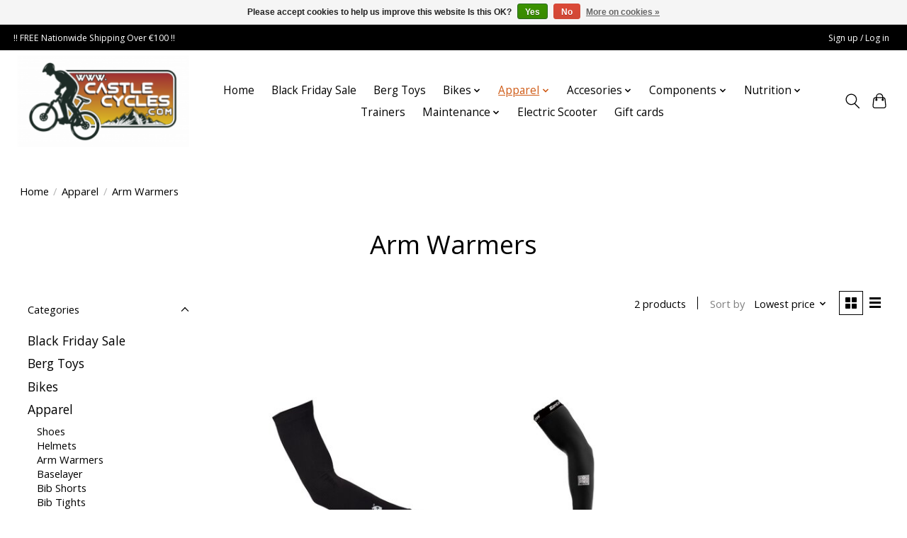

--- FILE ---
content_type: text/html;charset=utf-8
request_url: https://www.castlecycles.com/apparel/arm-warmers/
body_size: 13627
content:
<!DOCTYPE html>
<html lang="en">
  <head>
    <meta charset="utf-8"/>
<!-- [START] 'blocks/head.rain' -->
<!--

  (c) 2008-2025 Lightspeed Netherlands B.V.
  http://www.lightspeedhq.com
  Generated: 23-11-2025 @ 23:51:26

-->
<link rel="canonical" href="https://www.castlecycles.com/apparel/arm-warmers/"/>
<link rel="alternate" href="https://www.castlecycles.com/index.rss" type="application/rss+xml" title="New products"/>
<link href="https://cdn.webshopapp.com/assets/cookielaw.css?2025-02-20" rel="stylesheet" type="text/css"/>
<meta name="robots" content="noodp,noydir"/>
<meta name="google-site-verification" content=""/>
<meta property="og:url" content="https://www.castlecycles.com/apparel/arm-warmers/?source=facebook"/>
<meta property="og:site_name" content="Castle Cycles "/>
<meta property="og:title" content="Arm Warmers"/>
<meta property="og:description" content="Castle Cycles Donegal&#039;s premier bike shop we cater for all your cycling needs. No 1 stop for Sales, Service and Repairs. We also stock a wide range of bicycles,"/>
<script>
<!-- Google Tag Manager -->
<script></script>
<!-- End Google Tag Manager -->
</script>
<!--[if lt IE 9]>
<script src="https://cdn.webshopapp.com/assets/html5shiv.js?2025-02-20"></script>
<![endif]-->
<!-- [END] 'blocks/head.rain' -->
    <title>Arm Warmers - Castle Cycles </title>
    <meta name="description" content="Castle Cycles Donegal&#039;s premier bike shop we cater for all your cycling needs. No 1 stop for Sales, Service and Repairs. We also stock a wide range of bicycles," />
    <meta name="keywords" content="Arm, Warmers, Cannondale, Lapierre, Giant, Look, Cervelo, Focus, Santini, Endura, Assos, Mavic, Enve, Zipp, Garmin, Cateye, Bell, Giro, Kask, Tailwind, Toeq, Powerbar, Cliffbar, Nuun, High5, Camalbak, GT, Continental, Panaracer, Vittoria, Wahoo, Shim" />
    <meta http-equiv="X-UA-Compatible" content="IE=edge">
    <meta name="viewport" content="width=device-width, initial-scale=1">
    <meta name="apple-mobile-web-app-capable" content="yes">
    <meta name="apple-mobile-web-app-status-bar-style" content="black">
    
    <script>document.getElementsByTagName("html")[0].className += " js";</script>

    <link rel="shortcut icon" href="https://cdn.webshopapp.com/shops/317328/themes/174583/v/2723734/assets/favicon.png?20251023181158" type="image/x-icon" />
    <link href='//fonts.googleapis.com/css?family=Open%20Sans:400,300,600&display=swap' rel='stylesheet' type='text/css'>
<link href='//fonts.googleapis.com/css?family=Open%20Sans:400,300,600&display=swap' rel='stylesheet' type='text/css'>
    <link rel="stylesheet" href="https://cdn.webshopapp.com/assets/gui-2-0.css?2025-02-20" />
    <link rel="stylesheet" href="https://cdn.webshopapp.com/assets/gui-responsive-2-0.css?2025-02-20" />
    <link id="lightspeedframe" rel="stylesheet" href="https://cdn.webshopapp.com/shops/317328/themes/174583/assets/style.css?2025112212144420210104192718" />
    <!-- browsers not supporting CSS variables -->
    <script>
      if(!('CSS' in window) || !CSS.supports('color', 'var(--color-var)')) {var cfStyle = document.getElementById('lightspeedframe');if(cfStyle) {var href = cfStyle.getAttribute('href');href = href.replace('style.css', 'style-fallback.css');cfStyle.setAttribute('href', href);}}
    </script>
    <link rel="stylesheet" href="https://cdn.webshopapp.com/shops/317328/themes/174583/assets/settings.css?2025112212144420210104192718" />
    <link rel="stylesheet" href="https://cdn.webshopapp.com/shops/317328/themes/174583/assets/custom.css?2025112212144420210104192718" />

    <script src="https://cdn.webshopapp.com/assets/jquery-3-7-1.js?2025-02-20"></script>
    <script src="https://cdn.webshopapp.com/assets/jquery-ui-1-14-1.js?2025-02-20"></script>

  </head>
  <body>
    
          <header class="main-header main-header--mobile js-main-header position-relative">
  <div class="main-header__top-section">
    <div class="main-header__nav-grid justify-between@md container max-width-lg text-xs padding-y-xxs">
      <div>!! FREE Nationwide Shipping Over €100 !!</div>
      <ul class="main-header__list flex-grow flex-basis-0 justify-end@md display@md">        
                
                        <li class="main-header__item"><a href="https://www.castlecycles.com/account/" class="main-header__link" title="My account">Sign up / Log in</a></li>
      </ul>
    </div>
  </div>
  <div class="main-header__mobile-content container max-width-lg">
          <a href="https://www.castlecycles.com/" class="main-header__logo" title="Castle Cycles ">
        <img src="https://cdn.webshopapp.com/shops/317328/themes/174583/v/2723735/assets/logo.png?20251023181349" alt="Castle Cycles ">
              </a>
        
    <div class="flex items-center">
            <button class="reset main-header__mobile-btn js-tab-focus" aria-controls="cartDrawer">
        <svg class="icon" viewBox="0 0 24 25" fill="none"><title>Toggle cart</title><path d="M2.90171 9.65153C3.0797 8.00106 4.47293 6.75 6.13297 6.75H17.867C19.527 6.75 20.9203 8.00105 21.0982 9.65153L22.1767 19.6515C22.3839 21.5732 20.8783 23.25 18.9454 23.25H5.05454C3.1217 23.25 1.61603 21.5732 1.82328 19.6515L2.90171 9.65153Z" stroke="currentColor" stroke-width="1.5" fill="none"/>
        <path d="M7.19995 9.6001V5.7001C7.19995 2.88345 9.4833 0.600098 12.3 0.600098C15.1166 0.600098 17.4 2.88345 17.4 5.7001V9.6001" stroke="currentColor" stroke-width="1.5" fill="none"/>
        <circle cx="7.19996" cy="10.2001" r="1.8" fill="currentColor"/>
        <ellipse cx="17.4" cy="10.2001" rx="1.8" ry="1.8" fill="currentColor"/></svg>
        <span class="sr-only">Cart</span>
              </button>

      <button class="reset anim-menu-btn js-anim-menu-btn main-header__nav-control js-tab-focus" aria-label="Toggle menu">
        <i class="anim-menu-btn__icon anim-menu-btn__icon--close" aria-hidden="true"></i>
      </button>
    </div>
  </div>

  <div class="main-header__nav" role="navigation">
    <div class="main-header__nav-grid justify-between@md container max-width-lg">
      <div class="main-header__nav-logo-wrapper flex-shrink-0">
        
                  <a href="https://www.castlecycles.com/" class="main-header__logo" title="Castle Cycles ">
            <img src="https://cdn.webshopapp.com/shops/317328/themes/174583/v/2723735/assets/logo.png?20251023181349" alt="Castle Cycles ">
                      </a>
              </div>
      
      <form action="https://www.castlecycles.com/search/" method="get" role="search" class="padding-y-md hide@md">
        <label class="sr-only" for="searchInputMobile">Search</label>
        <input class="header-v3__nav-form-control form-control width-100%" value="" autocomplete="off" type="search" name="q" id="searchInputMobile" placeholder="Search...">
      </form>

      <ul class="main-header__list flex-grow flex-basis-0 flex-wrap justify-center@md">
        
                <li class="main-header__item">
          <a class="main-header__link" href="https://www.castlecycles.com/">Home</a>
        </li>
        
                <li class="main-header__item">
          <a class="main-header__link" href="https://www.castlecycles.com/black-friday-sale/">
            Black Friday Sale                                    
          </a>
                  </li>
                <li class="main-header__item">
          <a class="main-header__link" href="https://www.castlecycles.com/berg-toys/">
            Berg Toys                                    
          </a>
                  </li>
                <li class="main-header__item js-main-nav__item">
          <a class="main-header__link js-main-nav__control" href="https://www.castlecycles.com/bikes/">
            <span>Bikes</span>            <svg class="main-header__dropdown-icon icon" viewBox="0 0 16 16"><polygon fill="currentColor" points="8,11.4 2.6,6 4,4.6 8,8.6 12,4.6 13.4,6 "></polygon></svg>                        <i class="main-header__arrow-icon" aria-hidden="true">
              <svg class="icon" viewBox="0 0 16 16">
                <g class="icon__group" fill="none" stroke="currentColor" stroke-linecap="square" stroke-miterlimit="10" stroke-width="2">
                  <path d="M2 2l12 12" />
                  <path d="M14 2L2 14" />
                </g>
              </svg>
            </i>
                        
          </a>
                    <ul class="main-header__dropdown">
            <li class="main-header__dropdown-item"><a href="https://www.castlecycles.com/bikes/" class="main-header__dropdown-link hide@md">All Bikes</a></li>
                        <li class="main-header__dropdown-item">
              <a class="main-header__dropdown-link" href="https://www.castlecycles.com/bikes/black-friday-bike-sale/">
                Black Friday Bike Sale
                                              </a>

                          </li>
                        <li class="main-header__dropdown-item js-main-nav__item position-relative">
              <a class="main-header__dropdown-link js-main-nav__control flex justify-between " href="https://www.castlecycles.com/bikes/road-bikes/">
                Road Bikes
                <svg class="dropdown__desktop-icon icon" aria-hidden="true" viewBox="0 0 12 12"><polyline stroke-width="1" stroke="currentColor" fill="none" stroke-linecap="round" stroke-linejoin="round" points="3.5 0.5 9.5 6 3.5 11.5"></polyline></svg>                                <i class="main-header__arrow-icon" aria-hidden="true">
                  <svg class="icon" viewBox="0 0 16 16">
                    <g class="icon__group" fill="none" stroke="currentColor" stroke-linecap="square" stroke-miterlimit="10" stroke-width="2">
                      <path d="M2 2l12 12" />
                      <path d="M14 2L2 14" />
                    </g>
                  </svg>
                </i>
                              </a>

                            <ul class="main-header__dropdown">
                <li><a href="https://www.castlecycles.com/bikes/road-bikes/" class="main-header__dropdown-link hide@md">All Road Bikes</a></li>
                                <li><a class="main-header__dropdown-link" href="https://www.castlecycles.com/bikes/road-bikes/cannondale/">Cannondale</a></li>
                                <li><a class="main-header__dropdown-link" href="https://www.castlecycles.com/bikes/road-bikes/giant/">Giant</a></li>
                                <li><a class="main-header__dropdown-link" href="https://www.castlecycles.com/bikes/road-bikes/lapierre/">Lapierre</a></li>
                                <li><a class="main-header__dropdown-link" href="https://www.castlecycles.com/bikes/road-bikes/liv/">Liv</a></li>
                                <li><a class="main-header__dropdown-link" href="https://www.castlecycles.com/bikes/road-bikes/look/">Look</a></li>
                                <li><a class="main-header__dropdown-link" href="https://www.castlecycles.com/bikes/road-bikes/merida/">Merida</a></li>
                                <li><a class="main-header__dropdown-link" href="https://www.castlecycles.com/bikes/road-bikes/sprint/">Sprint</a></li>
                                <li><a class="main-header__dropdown-link" href="https://www.castlecycles.com/bikes/road-bikes/stevens/">Stevens</a></li>
                                <li><a class="main-header__dropdown-link" href="https://www.castlecycles.com/bikes/road-bikes/ridley/">Ridley</a></li>
                              </ul>
                          </li>
                        <li class="main-header__dropdown-item js-main-nav__item position-relative">
              <a class="main-header__dropdown-link js-main-nav__control flex justify-between " href="https://www.castlecycles.com/bikes/gravel-bikes/">
                Gravel Bikes
                <svg class="dropdown__desktop-icon icon" aria-hidden="true" viewBox="0 0 12 12"><polyline stroke-width="1" stroke="currentColor" fill="none" stroke-linecap="round" stroke-linejoin="round" points="3.5 0.5 9.5 6 3.5 11.5"></polyline></svg>                                <i class="main-header__arrow-icon" aria-hidden="true">
                  <svg class="icon" viewBox="0 0 16 16">
                    <g class="icon__group" fill="none" stroke="currentColor" stroke-linecap="square" stroke-miterlimit="10" stroke-width="2">
                      <path d="M2 2l12 12" />
                      <path d="M14 2L2 14" />
                    </g>
                  </svg>
                </i>
                              </a>

                            <ul class="main-header__dropdown">
                <li><a href="https://www.castlecycles.com/bikes/gravel-bikes/" class="main-header__dropdown-link hide@md">All Gravel Bikes</a></li>
                                <li><a class="main-header__dropdown-link" href="https://www.castlecycles.com/bikes/gravel-bikes/giant/">Giant </a></li>
                                <li><a class="main-header__dropdown-link" href="https://www.castlecycles.com/bikes/gravel-bikes/lapierre/">Lapierre</a></li>
                                <li><a class="main-header__dropdown-link" href="https://www.castlecycles.com/bikes/gravel-bikes/merida/">Merida</a></li>
                                <li><a class="main-header__dropdown-link" href="https://www.castlecycles.com/bikes/gravel-bikes/ridley-12789997/">Ridley</a></li>
                                <li><a class="main-header__dropdown-link" href="https://www.castlecycles.com/bikes/gravel-bikes/stevens-12882492/">Stevens</a></li>
                              </ul>
                          </li>
                        <li class="main-header__dropdown-item js-main-nav__item position-relative">
              <a class="main-header__dropdown-link js-main-nav__control flex justify-between " href="https://www.castlecycles.com/bikes/e-bikes/">
                E-Bikes
                <svg class="dropdown__desktop-icon icon" aria-hidden="true" viewBox="0 0 12 12"><polyline stroke-width="1" stroke="currentColor" fill="none" stroke-linecap="round" stroke-linejoin="round" points="3.5 0.5 9.5 6 3.5 11.5"></polyline></svg>                                <i class="main-header__arrow-icon" aria-hidden="true">
                  <svg class="icon" viewBox="0 0 16 16">
                    <g class="icon__group" fill="none" stroke="currentColor" stroke-linecap="square" stroke-miterlimit="10" stroke-width="2">
                      <path d="M2 2l12 12" />
                      <path d="M14 2L2 14" />
                    </g>
                  </svg>
                </i>
                              </a>

                            <ul class="main-header__dropdown">
                <li><a href="https://www.castlecycles.com/bikes/e-bikes/" class="main-header__dropdown-link hide@md">All E-Bikes</a></li>
                                <li><a class="main-header__dropdown-link" href="https://www.castlecycles.com/bikes/e-bikes/cannondale/">Cannondale </a></li>
                                <li><a class="main-header__dropdown-link" href="https://www.castlecycles.com/bikes/e-bikes/lapierre/">Lapierre</a></li>
                                <li><a class="main-header__dropdown-link" href="https://www.castlecycles.com/bikes/e-bikes/giant/">Giant</a></li>
                                <li><a class="main-header__dropdown-link" href="https://www.castlecycles.com/bikes/e-bikes/raleigh-11948431/">Raleigh</a></li>
                                <li><a class="main-header__dropdown-link" href="https://www.castlecycles.com/bikes/e-bikes/reid-12956473/">Reid</a></li>
                                <li><a class="main-header__dropdown-link" href="https://www.castlecycles.com/bikes/e-bikes/look-12561862/">Look</a></li>
                                <li><a class="main-header__dropdown-link" href="https://www.castlecycles.com/bikes/e-bikes/merida/">Merida</a></li>
                                <li><a class="main-header__dropdown-link" href="https://www.castlecycles.com/bikes/e-bikes/stevens/">Stevens</a></li>
                              </ul>
                          </li>
                        <li class="main-header__dropdown-item js-main-nav__item position-relative">
              <a class="main-header__dropdown-link js-main-nav__control flex justify-between " href="https://www.castlecycles.com/bikes/hybrid-city-bikes/">
                Hybrid/City Bikes
                <svg class="dropdown__desktop-icon icon" aria-hidden="true" viewBox="0 0 12 12"><polyline stroke-width="1" stroke="currentColor" fill="none" stroke-linecap="round" stroke-linejoin="round" points="3.5 0.5 9.5 6 3.5 11.5"></polyline></svg>                                <i class="main-header__arrow-icon" aria-hidden="true">
                  <svg class="icon" viewBox="0 0 16 16">
                    <g class="icon__group" fill="none" stroke="currentColor" stroke-linecap="square" stroke-miterlimit="10" stroke-width="2">
                      <path d="M2 2l12 12" />
                      <path d="M14 2L2 14" />
                    </g>
                  </svg>
                </i>
                              </a>

                            <ul class="main-header__dropdown">
                <li><a href="https://www.castlecycles.com/bikes/hybrid-city-bikes/" class="main-header__dropdown-link hide@md">All Hybrid/City Bikes</a></li>
                                <li><a class="main-header__dropdown-link" href="https://www.castlecycles.com/bikes/hybrid-city-bikes/drag/">Drag</a></li>
                                <li><a class="main-header__dropdown-link" href="https://www.castlecycles.com/bikes/hybrid-city-bikes/giant/">Giant</a></li>
                                <li><a class="main-header__dropdown-link" href="https://www.castlecycles.com/bikes/hybrid-city-bikes/gt/">GT</a></li>
                                <li><a class="main-header__dropdown-link" href="https://www.castlecycles.com/bikes/hybrid-city-bikes/lapierre/">Lapierre</a></li>
                                <li><a class="main-header__dropdown-link" href="https://www.castlecycles.com/bikes/hybrid-city-bikes/raleigh/">Raleigh </a></li>
                                <li><a class="main-header__dropdown-link" href="https://www.castlecycles.com/bikes/hybrid-city-bikes/reid-12956474/">Reid</a></li>
                                <li><a class="main-header__dropdown-link" href="https://www.castlecycles.com/bikes/hybrid-city-bikes/stevens/">Stevens</a></li>
                              </ul>
                          </li>
                        <li class="main-header__dropdown-item js-main-nav__item position-relative">
              <a class="main-header__dropdown-link js-main-nav__control flex justify-between " href="https://www.castlecycles.com/bikes/kids-bikes/">
                Kids Bikes
                <svg class="dropdown__desktop-icon icon" aria-hidden="true" viewBox="0 0 12 12"><polyline stroke-width="1" stroke="currentColor" fill="none" stroke-linecap="round" stroke-linejoin="round" points="3.5 0.5 9.5 6 3.5 11.5"></polyline></svg>                                <i class="main-header__arrow-icon" aria-hidden="true">
                  <svg class="icon" viewBox="0 0 16 16">
                    <g class="icon__group" fill="none" stroke="currentColor" stroke-linecap="square" stroke-miterlimit="10" stroke-width="2">
                      <path d="M2 2l12 12" />
                      <path d="M14 2L2 14" />
                    </g>
                  </svg>
                </i>
                              </a>

                            <ul class="main-header__dropdown">
                <li><a href="https://www.castlecycles.com/bikes/kids-bikes/" class="main-header__dropdown-link hide@md">All Kids Bikes</a></li>
                                <li><a class="main-header__dropdown-link" href="https://www.castlecycles.com/bikes/kids-bikes/scooters/">Scooters</a></li>
                                <li><a class="main-header__dropdown-link" href="https://www.castlecycles.com/bikes/kids-bikes/balance-bikes-12108084/">Balance Bikes </a></li>
                                <li><a class="main-header__dropdown-link" href="https://www.castlecycles.com/bikes/kids-bikes/12-bikes/">12&quot; Bikes</a></li>
                                <li><a class="main-header__dropdown-link" href="https://www.castlecycles.com/bikes/kids-bikes/14-bikes/">14&quot; Bikes</a></li>
                                <li><a class="main-header__dropdown-link" href="https://www.castlecycles.com/bikes/kids-bikes/16-bikes/">16&quot; Bikes</a></li>
                                <li><a class="main-header__dropdown-link" href="https://www.castlecycles.com/bikes/kids-bikes/18-bikes/">18&quot; Bikes</a></li>
                                <li><a class="main-header__dropdown-link" href="https://www.castlecycles.com/bikes/kids-bikes/20-bikes/">20&quot; Bikes</a></li>
                                <li><a class="main-header__dropdown-link" href="https://www.castlecycles.com/bikes/kids-bikes/24-bikes/">24&quot; Bikes</a></li>
                                <li><a class="main-header__dropdown-link" href="https://www.castlecycles.com/bikes/kids-bikes/26-bikes/">26&quot; Bikes</a></li>
                                <li><a class="main-header__dropdown-link" href="https://www.castlecycles.com/bikes/kids-bikes/275-bikes/">27.5&quot; Bikes</a></li>
                              </ul>
                          </li>
                        <li class="main-header__dropdown-item js-main-nav__item position-relative">
              <a class="main-header__dropdown-link js-main-nav__control flex justify-between " href="https://www.castlecycles.com/bikes/mtb-hardtail-bikes/">
                MTB Hardtail Bikes
                <svg class="dropdown__desktop-icon icon" aria-hidden="true" viewBox="0 0 12 12"><polyline stroke-width="1" stroke="currentColor" fill="none" stroke-linecap="round" stroke-linejoin="round" points="3.5 0.5 9.5 6 3.5 11.5"></polyline></svg>                                <i class="main-header__arrow-icon" aria-hidden="true">
                  <svg class="icon" viewBox="0 0 16 16">
                    <g class="icon__group" fill="none" stroke="currentColor" stroke-linecap="square" stroke-miterlimit="10" stroke-width="2">
                      <path d="M2 2l12 12" />
                      <path d="M14 2L2 14" />
                    </g>
                  </svg>
                </i>
                              </a>

                            <ul class="main-header__dropdown">
                <li><a href="https://www.castlecycles.com/bikes/mtb-hardtail-bikes/" class="main-header__dropdown-link hide@md">All MTB Hardtail Bikes</a></li>
                                <li><a class="main-header__dropdown-link" href="https://www.castlecycles.com/bikes/mtb-hardtail-bikes/giant/">Giant </a></li>
                                <li><a class="main-header__dropdown-link" href="https://www.castlecycles.com/bikes/mtb-hardtail-bikes/gt/">GT </a></li>
                                <li><a class="main-header__dropdown-link" href="https://www.castlecycles.com/bikes/mtb-hardtail-bikes/lapierre/">Lapierre</a></li>
                                <li><a class="main-header__dropdown-link" href="https://www.castlecycles.com/bikes/mtb-hardtail-bikes/merida/">Merida</a></li>
                                <li><a class="main-header__dropdown-link" href="https://www.castlecycles.com/bikes/mtb-hardtail-bikes/stevens/">Stevens</a></li>
                              </ul>
                          </li>
                        <li class="main-header__dropdown-item">
              <a class="main-header__dropdown-link" href="https://www.castlecycles.com/bikes/mtb-full-sus-bikes/">
                MTB Full Sus Bikes
                                              </a>

                          </li>
                        <li class="main-header__dropdown-item">
              <a class="main-header__dropdown-link" href="https://www.castlecycles.com/bikes/tt-bikes/">
                TT Bikes
                                              </a>

                          </li>
                        <li class="main-header__dropdown-item">
              <a class="main-header__dropdown-link" href="https://www.castlecycles.com/bikes/pre-owned-bikes/">
                Pre-Owned Bikes
                                              </a>

                          </li>
                        <li class="main-header__dropdown-item">
              <a class="main-header__dropdown-link" href="https://www.castlecycles.com/bikes/cargo-bikes/">
                Cargo Bikes
                                              </a>

                          </li>
                      </ul>
                  </li>
                <li class="main-header__item js-main-nav__item">
          <a class="main-header__link js-main-nav__control" href="https://www.castlecycles.com/apparel/" aria-current="page">
            <span>Apparel</span>            <svg class="main-header__dropdown-icon icon" viewBox="0 0 16 16"><polygon fill="currentColor" points="8,11.4 2.6,6 4,4.6 8,8.6 12,4.6 13.4,6 "></polygon></svg>                        <i class="main-header__arrow-icon" aria-hidden="true">
              <svg class="icon" viewBox="0 0 16 16">
                <g class="icon__group" fill="none" stroke="currentColor" stroke-linecap="square" stroke-miterlimit="10" stroke-width="2">
                  <path d="M2 2l12 12" />
                  <path d="M14 2L2 14" />
                </g>
              </svg>
            </i>
                        
          </a>
                    <ul class="main-header__dropdown">
            <li class="main-header__dropdown-item"><a href="https://www.castlecycles.com/apparel/" class="main-header__dropdown-link hide@md" aria-current="page">All Apparel</a></li>
                        <li class="main-header__dropdown-item js-main-nav__item position-relative">
              <a class="main-header__dropdown-link js-main-nav__control flex justify-between " href="https://www.castlecycles.com/apparel/shoes/">
                Shoes
                <svg class="dropdown__desktop-icon icon" aria-hidden="true" viewBox="0 0 12 12"><polyline stroke-width="1" stroke="currentColor" fill="none" stroke-linecap="round" stroke-linejoin="round" points="3.5 0.5 9.5 6 3.5 11.5"></polyline></svg>                                <i class="main-header__arrow-icon" aria-hidden="true">
                  <svg class="icon" viewBox="0 0 16 16">
                    <g class="icon__group" fill="none" stroke="currentColor" stroke-linecap="square" stroke-miterlimit="10" stroke-width="2">
                      <path d="M2 2l12 12" />
                      <path d="M14 2L2 14" />
                    </g>
                  </svg>
                </i>
                              </a>

                            <ul class="main-header__dropdown">
                <li><a href="https://www.castlecycles.com/apparel/shoes/" class="main-header__dropdown-link hide@md">All Shoes</a></li>
                                <li><a class="main-header__dropdown-link" href="https://www.castlecycles.com/apparel/shoes/mtb-shoes/">MTB Shoes</a></li>
                                <li><a class="main-header__dropdown-link" href="https://www.castlecycles.com/apparel/shoes/road-shoes/">Road Shoes</a></li>
                              </ul>
                          </li>
                        <li class="main-header__dropdown-item js-main-nav__item position-relative">
              <a class="main-header__dropdown-link js-main-nav__control flex justify-between " href="https://www.castlecycles.com/apparel/helmets/">
                Helmets
                <svg class="dropdown__desktop-icon icon" aria-hidden="true" viewBox="0 0 12 12"><polyline stroke-width="1" stroke="currentColor" fill="none" stroke-linecap="round" stroke-linejoin="round" points="3.5 0.5 9.5 6 3.5 11.5"></polyline></svg>                                <i class="main-header__arrow-icon" aria-hidden="true">
                  <svg class="icon" viewBox="0 0 16 16">
                    <g class="icon__group" fill="none" stroke="currentColor" stroke-linecap="square" stroke-miterlimit="10" stroke-width="2">
                      <path d="M2 2l12 12" />
                      <path d="M14 2L2 14" />
                    </g>
                  </svg>
                </i>
                              </a>

                            <ul class="main-header__dropdown">
                <li><a href="https://www.castlecycles.com/apparel/helmets/" class="main-header__dropdown-link hide@md">All Helmets</a></li>
                                <li><a class="main-header__dropdown-link" href="https://www.castlecycles.com/apparel/helmets/kids-helmets/">Kids Helmets </a></li>
                                <li><a class="main-header__dropdown-link" href="https://www.castlecycles.com/apparel/helmets/adult-helmets/">Adult Helmets</a></li>
                              </ul>
                          </li>
                        <li class="main-header__dropdown-item">
              <a class="main-header__dropdown-link" href="https://www.castlecycles.com/apparel/arm-warmers/" aria-current="page">
                Arm Warmers
                                              </a>

                          </li>
                        <li class="main-header__dropdown-item">
              <a class="main-header__dropdown-link" href="https://www.castlecycles.com/apparel/baselayer/">
                Baselayer
                                              </a>

                          </li>
                        <li class="main-header__dropdown-item">
              <a class="main-header__dropdown-link" href="https://www.castlecycles.com/apparel/bib-shorts/">
                Bib Shorts
                                              </a>

                          </li>
                        <li class="main-header__dropdown-item">
              <a class="main-header__dropdown-link" href="https://www.castlecycles.com/apparel/bib-tights/">
                Bib Tights
                                              </a>

                          </li>
                        <li class="main-header__dropdown-item">
              <a class="main-header__dropdown-link" href="https://www.castlecycles.com/apparel/gillet/">
                Gillet
                                              </a>

                          </li>
                        <li class="main-header__dropdown-item">
              <a class="main-header__dropdown-link" href="https://www.castlecycles.com/apparel/gloves-mitts/">
                Gloves/Mitts
                                              </a>

                          </li>
                        <li class="main-header__dropdown-item">
              <a class="main-header__dropdown-link" href="https://www.castlecycles.com/apparel/headwear/">
                Headwear
                                              </a>

                          </li>
                        <li class="main-header__dropdown-item">
              <a class="main-header__dropdown-link" href="https://www.castlecycles.com/apparel/jackets/">
                Jackets
                                              </a>

                          </li>
                        <li class="main-header__dropdown-item">
              <a class="main-header__dropdown-link" href="https://www.castlecycles.com/apparel/jerseys/">
                Jerseys
                                              </a>

                          </li>
                        <li class="main-header__dropdown-item">
              <a class="main-header__dropdown-link" href="https://www.castlecycles.com/apparel/knee-warmers/">
                Knee Warmers
                                              </a>

                          </li>
                        <li class="main-header__dropdown-item">
              <a class="main-header__dropdown-link" href="https://www.castlecycles.com/apparel/knee-pads/">
                Knee Pads 
                                              </a>

                          </li>
                        <li class="main-header__dropdown-item">
              <a class="main-header__dropdown-link" href="https://www.castlecycles.com/apparel/leg-warmers/">
                Leg Warmers
                                              </a>

                          </li>
                        <li class="main-header__dropdown-item">
              <a class="main-header__dropdown-link" href="https://www.castlecycles.com/apparel/overshoes/">
                Overshoes
                                              </a>

                          </li>
                        <li class="main-header__dropdown-item">
              <a class="main-header__dropdown-link" href="https://www.castlecycles.com/apparel/socks/">
                Socks
                                              </a>

                          </li>
                        <li class="main-header__dropdown-item">
              <a class="main-header__dropdown-link" href="https://www.castlecycles.com/apparel/tri-suits/">
                Tri Suits
                                              </a>

                          </li>
                        <li class="main-header__dropdown-item">
              <a class="main-header__dropdown-link" href="https://www.castlecycles.com/apparel/waist-shorts/">
                Waist Shorts
                                              </a>

                          </li>
                        <li class="main-header__dropdown-item">
              <a class="main-header__dropdown-link" href="https://www.castlecycles.com/apparel/wetsuits/">
                WetSuits
                                              </a>

                          </li>
                      </ul>
                  </li>
                <li class="main-header__item js-main-nav__item">
          <a class="main-header__link js-main-nav__control" href="https://www.castlecycles.com/accesories/">
            <span>Accesories</span>            <svg class="main-header__dropdown-icon icon" viewBox="0 0 16 16"><polygon fill="currentColor" points="8,11.4 2.6,6 4,4.6 8,8.6 12,4.6 13.4,6 "></polygon></svg>                        <i class="main-header__arrow-icon" aria-hidden="true">
              <svg class="icon" viewBox="0 0 16 16">
                <g class="icon__group" fill="none" stroke="currentColor" stroke-linecap="square" stroke-miterlimit="10" stroke-width="2">
                  <path d="M2 2l12 12" />
                  <path d="M14 2L2 14" />
                </g>
              </svg>
            </i>
                        
          </a>
                    <ul class="main-header__dropdown">
            <li class="main-header__dropdown-item"><a href="https://www.castlecycles.com/accesories/" class="main-header__dropdown-link hide@md">All Accesories</a></li>
                        <li class="main-header__dropdown-item">
              <a class="main-header__dropdown-link" href="https://www.castlecycles.com/accesories/bar-tape/">
                Bar Tape
                                              </a>

                          </li>
                        <li class="main-header__dropdown-item">
              <a class="main-header__dropdown-link" href="https://www.castlecycles.com/accesories/bar-grips/">
                Bar Grips
                                              </a>

                          </li>
                        <li class="main-header__dropdown-item">
              <a class="main-header__dropdown-link" href="https://www.castlecycles.com/accesories/basket/">
                Basket
                                              </a>

                          </li>
                        <li class="main-header__dropdown-item">
              <a class="main-header__dropdown-link" href="https://www.castlecycles.com/accesories/bell/">
                Bell
                                              </a>

                          </li>
                        <li class="main-header__dropdown-item">
              <a class="main-header__dropdown-link" href="https://www.castlecycles.com/accesories/bottle-cage/">
                Bottle Cage
                                              </a>

                          </li>
                        <li class="main-header__dropdown-item">
              <a class="main-header__dropdown-link" href="https://www.castlecycles.com/accesories/bottle/">
                Bottle
                                              </a>

                          </li>
                        <li class="main-header__dropdown-item">
              <a class="main-header__dropdown-link" href="https://www.castlecycles.com/accesories/car-racks/">
                Car Racks
                                              </a>

                          </li>
                        <li class="main-header__dropdown-item">
              <a class="main-header__dropdown-link" href="https://www.castlecycles.com/accesories/child-seat-trailers/">
                Child Seat / Trailers 
                                              </a>

                          </li>
                        <li class="main-header__dropdown-item">
              <a class="main-header__dropdown-link" href="https://www.castlecycles.com/accesories/cleats/">
                Cleats
                                              </a>

                          </li>
                        <li class="main-header__dropdown-item">
              <a class="main-header__dropdown-link" href="https://www.castlecycles.com/accesories/computers/">
                Computers
                                              </a>

                          </li>
                        <li class="main-header__dropdown-item js-main-nav__item position-relative">
              <a class="main-header__dropdown-link js-main-nav__control flex justify-between " href="https://www.castlecycles.com/accesories/lights/">
                Lights
                <svg class="dropdown__desktop-icon icon" aria-hidden="true" viewBox="0 0 12 12"><polyline stroke-width="1" stroke="currentColor" fill="none" stroke-linecap="round" stroke-linejoin="round" points="3.5 0.5 9.5 6 3.5 11.5"></polyline></svg>                                <i class="main-header__arrow-icon" aria-hidden="true">
                  <svg class="icon" viewBox="0 0 16 16">
                    <g class="icon__group" fill="none" stroke="currentColor" stroke-linecap="square" stroke-miterlimit="10" stroke-width="2">
                      <path d="M2 2l12 12" />
                      <path d="M14 2L2 14" />
                    </g>
                  </svg>
                </i>
                              </a>

                            <ul class="main-header__dropdown">
                <li><a href="https://www.castlecycles.com/accesories/lights/" class="main-header__dropdown-link hide@md">All Lights</a></li>
                                <li><a class="main-header__dropdown-link" href="https://www.castlecycles.com/accesories/lights/light-front/">Light Front</a></li>
                                <li><a class="main-header__dropdown-link" href="https://www.castlecycles.com/accesories/lights/light-sets/">Light Sets</a></li>
                                <li><a class="main-header__dropdown-link" href="https://www.castlecycles.com/accesories/lights/light-rear/">Light Rear </a></li>
                              </ul>
                          </li>
                        <li class="main-header__dropdown-item">
              <a class="main-header__dropdown-link" href="https://www.castlecycles.com/accesories/lock/">
                Lock
                                              </a>

                          </li>
                        <li class="main-header__dropdown-item">
              <a class="main-header__dropdown-link" href="https://www.castlecycles.com/accesories/mudguards/">
                Mudguards
                                              </a>

                          </li>
                        <li class="main-header__dropdown-item">
              <a class="main-header__dropdown-link" href="https://www.castlecycles.com/accesories/pannier-bags/">
                Pannier Bags 
                                              </a>

                          </li>
                        <li class="main-header__dropdown-item">
              <a class="main-header__dropdown-link" href="https://www.castlecycles.com/accesories/pannier-racks/">
                Pannier Racks
                                              </a>

                          </li>
                        <li class="main-header__dropdown-item">
              <a class="main-header__dropdown-link" href="https://www.castlecycles.com/accesories/pumps/">
                Pumps
                                              </a>

                          </li>
                        <li class="main-header__dropdown-item">
              <a class="main-header__dropdown-link" href="https://www.castlecycles.com/accesories/pedals-road/">
                Pedals Road
                                              </a>

                          </li>
                        <li class="main-header__dropdown-item">
              <a class="main-header__dropdown-link" href="https://www.castlecycles.com/accesories/pedals-mtb/">
                Pedals MTB
                                              </a>

                          </li>
                        <li class="main-header__dropdown-item">
              <a class="main-header__dropdown-link" href="https://www.castlecycles.com/accesories/pedals-flat/">
                Pedals Flat
                                              </a>

                          </li>
                        <li class="main-header__dropdown-item">
              <a class="main-header__dropdown-link" href="https://www.castlecycles.com/accesories/saddle-bag/">
                Saddle Bag
                                              </a>

                          </li>
                        <li class="main-header__dropdown-item">
              <a class="main-header__dropdown-link" href="https://www.castlecycles.com/accesories/saddle/">
                Saddle
                                              </a>

                          </li>
                        <li class="main-header__dropdown-item">
              <a class="main-header__dropdown-link" href="https://www.castlecycles.com/accesories/stabilisers/">
                Stabilisers
                                              </a>

                          </li>
                        <li class="main-header__dropdown-item">
              <a class="main-header__dropdown-link" href="https://www.castlecycles.com/accesories/sunglasses/">
                Sunglasses
                                              </a>

                          </li>
                        <li class="main-header__dropdown-item">
              <a class="main-header__dropdown-link" href="https://www.castlecycles.com/accesories/tools/">
                Tools
                                              </a>

                          </li>
                        <li class="main-header__dropdown-item">
              <a class="main-header__dropdown-link" href="https://www.castlecycles.com/accesories/kick-stand/">
                kick stand
                                              </a>

                          </li>
                        <li class="main-header__dropdown-item">
              <a class="main-header__dropdown-link" href="https://www.castlecycles.com/accesories/valve-extender/">
                valve extender
                                              </a>

                          </li>
                        <li class="main-header__dropdown-item">
              <a class="main-header__dropdown-link" href="https://www.castlecycles.com/accesories/hydration-system/">
                Hydration System
                                              </a>

                          </li>
                      </ul>
                  </li>
                <li class="main-header__item js-main-nav__item">
          <a class="main-header__link js-main-nav__control" href="https://www.castlecycles.com/components/">
            <span>Components</span>            <svg class="main-header__dropdown-icon icon" viewBox="0 0 16 16"><polygon fill="currentColor" points="8,11.4 2.6,6 4,4.6 8,8.6 12,4.6 13.4,6 "></polygon></svg>                        <i class="main-header__arrow-icon" aria-hidden="true">
              <svg class="icon" viewBox="0 0 16 16">
                <g class="icon__group" fill="none" stroke="currentColor" stroke-linecap="square" stroke-miterlimit="10" stroke-width="2">
                  <path d="M2 2l12 12" />
                  <path d="M14 2L2 14" />
                </g>
              </svg>
            </i>
                        
          </a>
                    <ul class="main-header__dropdown">
            <li class="main-header__dropdown-item"><a href="https://www.castlecycles.com/components/" class="main-header__dropdown-link hide@md">All Components</a></li>
                        <li class="main-header__dropdown-item">
              <a class="main-header__dropdown-link" href="https://www.castlecycles.com/components/bearings/">
                Bearings
                                              </a>

                          </li>
                        <li class="main-header__dropdown-item js-main-nav__item position-relative">
              <a class="main-header__dropdown-link js-main-nav__control flex justify-between " href="https://www.castlecycles.com/components/brakes/">
                Brakes 
                <svg class="dropdown__desktop-icon icon" aria-hidden="true" viewBox="0 0 12 12"><polyline stroke-width="1" stroke="currentColor" fill="none" stroke-linecap="round" stroke-linejoin="round" points="3.5 0.5 9.5 6 3.5 11.5"></polyline></svg>                                <i class="main-header__arrow-icon" aria-hidden="true">
                  <svg class="icon" viewBox="0 0 16 16">
                    <g class="icon__group" fill="none" stroke="currentColor" stroke-linecap="square" stroke-miterlimit="10" stroke-width="2">
                      <path d="M2 2l12 12" />
                      <path d="M14 2L2 14" />
                    </g>
                  </svg>
                </i>
                              </a>

                            <ul class="main-header__dropdown">
                <li><a href="https://www.castlecycles.com/components/brakes/" class="main-header__dropdown-link hide@md">All Brakes </a></li>
                                <li><a class="main-header__dropdown-link" href="https://www.castlecycles.com/components/brakes/brake-caliper-rim/">Brake Caliper Rim</a></li>
                                <li><a class="main-header__dropdown-link" href="https://www.castlecycles.com/components/brakes/brake-caliper-disc/">Brake Caliper Disc</a></li>
                                <li><a class="main-header__dropdown-link" href="https://www.castlecycles.com/components/brakes/brake-pads-disc/">Brake Pads Disc</a></li>
                                <li><a class="main-header__dropdown-link" href="https://www.castlecycles.com/components/brakes/brake-disc/">Brake Disc</a></li>
                                <li><a class="main-header__dropdown-link" href="https://www.castlecycles.com/components/brakes/brake-lever/">Brake  Lever</a></li>
                                <li><a class="main-header__dropdown-link" href="https://www.castlecycles.com/components/brakes/brake-pads-rim/">Brake Pads Rim</a></li>
                              </ul>
                          </li>
                        <li class="main-header__dropdown-item">
              <a class="main-header__dropdown-link" href="https://www.castlecycles.com/components/bottom-bracket/">
                Bottom Bracket
                                              </a>

                          </li>
                        <li class="main-header__dropdown-item">
              <a class="main-header__dropdown-link" href="https://www.castlecycles.com/components/cassette/">
                Cassette
                                              </a>

                          </li>
                        <li class="main-header__dropdown-item">
              <a class="main-header__dropdown-link" href="https://www.castlecycles.com/components/chain/">
                Chain
                                              </a>

                          </li>
                        <li class="main-header__dropdown-item">
              <a class="main-header__dropdown-link" href="https://www.castlecycles.com/components/chainrings/">
                Chainrings
                                              </a>

                          </li>
                        <li class="main-header__dropdown-item">
              <a class="main-header__dropdown-link" href="https://www.castlecycles.com/components/chainset/">
                Chainset
                                              </a>

                          </li>
                        <li class="main-header__dropdown-item">
              <a class="main-header__dropdown-link" href="https://www.castlecycles.com/components/di2-components/">
                Di2 Components
                                              </a>

                          </li>
                        <li class="main-header__dropdown-item">
              <a class="main-header__dropdown-link" href="https://www.castlecycles.com/components/dropout/">
                Dropout
                                              </a>

                          </li>
                        <li class="main-header__dropdown-item">
              <a class="main-header__dropdown-link" href="https://www.castlecycles.com/components/freehub-body/">
                Freehub Body
                                              </a>

                          </li>
                        <li class="main-header__dropdown-item">
              <a class="main-header__dropdown-link" href="https://www.castlecycles.com/components/front-derailleur/">
                Front Derailleur
                                              </a>

                          </li>
                        <li class="main-header__dropdown-item">
              <a class="main-header__dropdown-link" href="https://www.castlecycles.com/components/fork/">
                Fork
                                              </a>

                          </li>
                        <li class="main-header__dropdown-item">
              <a class="main-header__dropdown-link" href="https://www.castlecycles.com/components/giant-ebike-spares/">
                Giant Ebike Spares 
                                              </a>

                          </li>
                        <li class="main-header__dropdown-item">
              <a class="main-header__dropdown-link" href="https://www.castlecycles.com/components/headset/">
                Headset
                                              </a>

                          </li>
                        <li class="main-header__dropdown-item js-main-nav__item position-relative">
              <a class="main-header__dropdown-link js-main-nav__control flex justify-between " href="https://www.castlecycles.com/components/handlebars/">
                Handlebars
                <svg class="dropdown__desktop-icon icon" aria-hidden="true" viewBox="0 0 12 12"><polyline stroke-width="1" stroke="currentColor" fill="none" stroke-linecap="round" stroke-linejoin="round" points="3.5 0.5 9.5 6 3.5 11.5"></polyline></svg>                                <i class="main-header__arrow-icon" aria-hidden="true">
                  <svg class="icon" viewBox="0 0 16 16">
                    <g class="icon__group" fill="none" stroke="currentColor" stroke-linecap="square" stroke-miterlimit="10" stroke-width="2">
                      <path d="M2 2l12 12" />
                      <path d="M14 2L2 14" />
                    </g>
                  </svg>
                </i>
                              </a>

                            <ul class="main-header__dropdown">
                <li><a href="https://www.castlecycles.com/components/handlebars/" class="main-header__dropdown-link hide@md">All Handlebars</a></li>
                                <li><a class="main-header__dropdown-link" href="https://www.castlecycles.com/components/handlebars/handlebars-tt/">Handlebars TT</a></li>
                                <li><a class="main-header__dropdown-link" href="https://www.castlecycles.com/components/handlebars/handlebars-road/">Handlebars Road</a></li>
                                <li><a class="main-header__dropdown-link" href="https://www.castlecycles.com/components/handlebars/handlebars-mtb/">Handlebars MTB</a></li>
                              </ul>
                          </li>
                        <li class="main-header__dropdown-item">
              <a class="main-header__dropdown-link" href="https://www.castlecycles.com/components/rear-derailleur/">
                Rear Derailleur
                                              </a>

                          </li>
                        <li class="main-header__dropdown-item">
              <a class="main-header__dropdown-link" href="https://www.castlecycles.com/components/seatpost/">
                Seatpost
                                              </a>

                          </li>
                        <li class="main-header__dropdown-item">
              <a class="main-header__dropdown-link" href="https://www.castlecycles.com/components/seatpost-spares/">
                Seatpost Spares
                                              </a>

                          </li>
                        <li class="main-header__dropdown-item">
              <a class="main-header__dropdown-link" href="https://www.castlecycles.com/components/stem/">
                Stem
                                              </a>

                          </li>
                        <li class="main-header__dropdown-item">
              <a class="main-header__dropdown-link" href="https://www.castlecycles.com/components/shifters/">
                Shifters
                                              </a>

                          </li>
                        <li class="main-header__dropdown-item">
              <a class="main-header__dropdown-link" href="https://www.castlecycles.com/components/thru-axle/">
                Thru Axle
                                              </a>

                          </li>
                        <li class="main-header__dropdown-item js-main-nav__item position-relative">
              <a class="main-header__dropdown-link js-main-nav__control flex justify-between " href="https://www.castlecycles.com/components/tyres/">
                Tyres
                <svg class="dropdown__desktop-icon icon" aria-hidden="true" viewBox="0 0 12 12"><polyline stroke-width="1" stroke="currentColor" fill="none" stroke-linecap="round" stroke-linejoin="round" points="3.5 0.5 9.5 6 3.5 11.5"></polyline></svg>                                <i class="main-header__arrow-icon" aria-hidden="true">
                  <svg class="icon" viewBox="0 0 16 16">
                    <g class="icon__group" fill="none" stroke="currentColor" stroke-linecap="square" stroke-miterlimit="10" stroke-width="2">
                      <path d="M2 2l12 12" />
                      <path d="M14 2L2 14" />
                    </g>
                  </svg>
                </i>
                              </a>

                            <ul class="main-header__dropdown">
                <li><a href="https://www.castlecycles.com/components/tyres/" class="main-header__dropdown-link hide@md">All Tyres</a></li>
                                <li><a class="main-header__dropdown-link" href="https://www.castlecycles.com/components/tyres/road-bike-tyres/">Road Bike Tyres</a></li>
                                <li><a class="main-header__dropdown-link" href="https://www.castlecycles.com/components/tyres/hybrid-city-tyres/">Hybrid/City Tyres</a></li>
                                <li><a class="main-header__dropdown-link" href="https://www.castlecycles.com/components/tyres/mtb-tyres/">MTB Tyres</a></li>
                                <li><a class="main-header__dropdown-link" href="https://www.castlecycles.com/components/tyres/gravel-tyres/">Gravel Tyres</a></li>
                                <li><a class="main-header__dropdown-link" href="https://www.castlecycles.com/components/tyres/inner-tube/">Inner Tube</a></li>
                                <li><a class="main-header__dropdown-link" href="https://www.castlecycles.com/components/tyres/cyclocross-tyre/">Cyclocross Tyre</a></li>
                                <li><a class="main-header__dropdown-link" href="https://www.castlecycles.com/components/tyres/12-26-tyres/">12&quot;-26&quot; Tyres</a></li>
                              </ul>
                          </li>
                        <li class="main-header__dropdown-item js-main-nav__item position-relative">
              <a class="main-header__dropdown-link js-main-nav__control flex justify-between " href="https://www.castlecycles.com/components/wheels/">
                Wheels
                <svg class="dropdown__desktop-icon icon" aria-hidden="true" viewBox="0 0 12 12"><polyline stroke-width="1" stroke="currentColor" fill="none" stroke-linecap="round" stroke-linejoin="round" points="3.5 0.5 9.5 6 3.5 11.5"></polyline></svg>                                <i class="main-header__arrow-icon" aria-hidden="true">
                  <svg class="icon" viewBox="0 0 16 16">
                    <g class="icon__group" fill="none" stroke="currentColor" stroke-linecap="square" stroke-miterlimit="10" stroke-width="2">
                      <path d="M2 2l12 12" />
                      <path d="M14 2L2 14" />
                    </g>
                  </svg>
                </i>
                              </a>

                            <ul class="main-header__dropdown">
                <li><a href="https://www.castlecycles.com/components/wheels/" class="main-header__dropdown-link hide@md">All Wheels</a></li>
                                <li><a class="main-header__dropdown-link" href="https://www.castlecycles.com/components/wheels/corima-wheels/">Corima Wheels </a></li>
                                <li><a class="main-header__dropdown-link" href="https://www.castlecycles.com/components/wheels/hed-wheels/">HED Wheels</a></li>
                                <li><a class="main-header__dropdown-link" href="https://www.castlecycles.com/components/wheels/mavic-wheels/">Mavic Wheels</a></li>
                                <li><a class="main-header__dropdown-link" href="https://www.castlecycles.com/components/wheels/vision-wheels/">Vision Wheels </a></li>
                                <li><a class="main-header__dropdown-link" href="https://www.castlecycles.com/components/wheels/mtb-wheels/">MTB Wheels</a></li>
                                <li><a class="main-header__dropdown-link" href="https://www.castlecycles.com/components/wheels/hybrid-wheels/">Hybrid Wheels</a></li>
                                <li><a class="main-header__dropdown-link" href="https://www.castlecycles.com/components/wheels/campagnolo-wheels/">Campagnolo Wheels </a></li>
                              </ul>
                          </li>
                      </ul>
                  </li>
                <li class="main-header__item js-main-nav__item">
          <a class="main-header__link js-main-nav__control" href="https://www.castlecycles.com/nutrition/">
            <span>Nutrition </span>            <svg class="main-header__dropdown-icon icon" viewBox="0 0 16 16"><polygon fill="currentColor" points="8,11.4 2.6,6 4,4.6 8,8.6 12,4.6 13.4,6 "></polygon></svg>                        <i class="main-header__arrow-icon" aria-hidden="true">
              <svg class="icon" viewBox="0 0 16 16">
                <g class="icon__group" fill="none" stroke="currentColor" stroke-linecap="square" stroke-miterlimit="10" stroke-width="2">
                  <path d="M2 2l12 12" />
                  <path d="M14 2L2 14" />
                </g>
              </svg>
            </i>
                        
          </a>
                    <ul class="main-header__dropdown">
            <li class="main-header__dropdown-item"><a href="https://www.castlecycles.com/nutrition/" class="main-header__dropdown-link hide@md">All Nutrition </a></li>
                        <li class="main-header__dropdown-item">
              <a class="main-header__dropdown-link" href="https://www.castlecycles.com/nutrition/energy-bars/">
                Energy Bars 
                                              </a>

                          </li>
                        <li class="main-header__dropdown-item">
              <a class="main-header__dropdown-link" href="https://www.castlecycles.com/nutrition/energy-gels/">
                Energy Gels
                                              </a>

                          </li>
                        <li class="main-header__dropdown-item">
              <a class="main-header__dropdown-link" href="https://www.castlecycles.com/nutrition/energy-drinks/">
                Energy Drinks
                                              </a>

                          </li>
                        <li class="main-header__dropdown-item">
              <a class="main-header__dropdown-link" href="https://www.castlecycles.com/nutrition/recovery-drinks/">
                Recovery Drinks
                                              </a>

                          </li>
                        <li class="main-header__dropdown-item">
              <a class="main-header__dropdown-link" href="https://www.castlecycles.com/nutrition/protein/">
                Protein 
                                              </a>

                          </li>
                      </ul>
                  </li>
                <li class="main-header__item">
          <a class="main-header__link" href="https://www.castlecycles.com/trainers/">
            Trainers                                    
          </a>
                  </li>
                <li class="main-header__item js-main-nav__item">
          <a class="main-header__link js-main-nav__control" href="https://www.castlecycles.com/maintenance/">
            <span>Maintenance </span>            <svg class="main-header__dropdown-icon icon" viewBox="0 0 16 16"><polygon fill="currentColor" points="8,11.4 2.6,6 4,4.6 8,8.6 12,4.6 13.4,6 "></polygon></svg>                        <i class="main-header__arrow-icon" aria-hidden="true">
              <svg class="icon" viewBox="0 0 16 16">
                <g class="icon__group" fill="none" stroke="currentColor" stroke-linecap="square" stroke-miterlimit="10" stroke-width="2">
                  <path d="M2 2l12 12" />
                  <path d="M14 2L2 14" />
                </g>
              </svg>
            </i>
                        
          </a>
                    <ul class="main-header__dropdown">
            <li class="main-header__dropdown-item"><a href="https://www.castlecycles.com/maintenance/" class="main-header__dropdown-link hide@md">All Maintenance </a></li>
                        <li class="main-header__dropdown-item">
              <a class="main-header__dropdown-link" href="https://www.castlecycles.com/maintenance/brake-fluid-mineral-oil/">
                Brake Fluid / Mineral Oil
                                              </a>

                          </li>
                        <li class="main-header__dropdown-item">
              <a class="main-header__dropdown-link" href="https://www.castlecycles.com/maintenance/carbon-paste/">
                carbon paste
                                              </a>

                          </li>
                        <li class="main-header__dropdown-item">
              <a class="main-header__dropdown-link" href="https://www.castlecycles.com/maintenance/cleaner/">
                Cleaner
                                              </a>

                          </li>
                        <li class="main-header__dropdown-item">
              <a class="main-header__dropdown-link" href="https://www.castlecycles.com/maintenance/lubricants/">
                Lubricants
                                              </a>

                          </li>
                        <li class="main-header__dropdown-item">
              <a class="main-header__dropdown-link" href="https://www.castlecycles.com/maintenance/polish/">
                Polish
                                              </a>

                          </li>
                        <li class="main-header__dropdown-item">
              <a class="main-header__dropdown-link" href="https://www.castlecycles.com/maintenance/sealant-tyre-repair/">
                Sealant &amp; Tyre Repair
                                              </a>

                          </li>
                        <li class="main-header__dropdown-item">
              <a class="main-header__dropdown-link" href="https://www.castlecycles.com/maintenance/suspension-oil/">
                Suspension Oil
                                              </a>

                          </li>
                        <li class="main-header__dropdown-item">
              <a class="main-header__dropdown-link" href="https://www.castlecycles.com/maintenance/work-stand/">
                Work Stand
                                              </a>

                          </li>
                      </ul>
                  </li>
                <li class="main-header__item">
          <a class="main-header__link" href="https://www.castlecycles.com/electric-scooter/">
            Electric Scooter                                    
          </a>
                  </li>
        
                <li class="main-header__item">
            <a class="main-header__link" href="https://www.castlecycles.com/giftcard/" >Gift cards</a>
        </li>
        
        
        
                
        <li class="main-header__item hide@md">
          <ul class="main-header__list main-header__list--mobile-items">        
            
                                    <li class="main-header__item"><a href="https://www.castlecycles.com/account/" class="main-header__link" title="My account">Sign up / Log in</a></li>
          </ul>
        </li>
        
      </ul>

      <ul class="main-header__list flex-shrink-0 justify-end@md display@md">
        <li class="main-header__item">
          
          <button class="reset switch-icon main-header__link main-header__link--icon js-toggle-search js-switch-icon js-tab-focus" aria-label="Toggle icon">
            <svg class="icon switch-icon__icon--a" viewBox="0 0 24 25"><title>Toggle search</title><path fill-rule="evenodd" clip-rule="evenodd" d="M17.6032 9.55171C17.6032 13.6671 14.267 17.0033 10.1516 17.0033C6.03621 17.0033 2.70001 13.6671 2.70001 9.55171C2.70001 5.4363 6.03621 2.1001 10.1516 2.1001C14.267 2.1001 17.6032 5.4363 17.6032 9.55171ZM15.2499 16.9106C13.8031 17.9148 12.0461 18.5033 10.1516 18.5033C5.20779 18.5033 1.20001 14.4955 1.20001 9.55171C1.20001 4.60787 5.20779 0.600098 10.1516 0.600098C15.0955 0.600098 19.1032 4.60787 19.1032 9.55171C19.1032 12.0591 18.0724 14.3257 16.4113 15.9507L23.2916 22.8311C23.5845 23.1239 23.5845 23.5988 23.2916 23.8917C22.9987 24.1846 22.5239 24.1846 22.231 23.8917L15.2499 16.9106Z" fill="currentColor"/></svg>

            <svg class="icon switch-icon__icon--b" viewBox="0 0 32 32"><title>Toggle search</title><g fill="none" stroke="currentColor" stroke-miterlimit="10" stroke-linecap="round" stroke-linejoin="round" stroke-width="2"><line x1="27" y1="5" x2="5" y2="27"></line><line x1="27" y1="27" x2="5" y2="5"></line></g></svg>
          </button>

        </li>
                <li class="main-header__item">
          <a href="#0" class="main-header__link main-header__link--icon" aria-controls="cartDrawer">
            <svg class="icon" viewBox="0 0 24 25" fill="none"><title>Toggle cart</title><path d="M2.90171 9.65153C3.0797 8.00106 4.47293 6.75 6.13297 6.75H17.867C19.527 6.75 20.9203 8.00105 21.0982 9.65153L22.1767 19.6515C22.3839 21.5732 20.8783 23.25 18.9454 23.25H5.05454C3.1217 23.25 1.61603 21.5732 1.82328 19.6515L2.90171 9.65153Z" stroke="currentColor" stroke-width="1.5" fill="none"/>
            <path d="M7.19995 9.6001V5.7001C7.19995 2.88345 9.4833 0.600098 12.3 0.600098C15.1166 0.600098 17.4 2.88345 17.4 5.7001V9.6001" stroke="currentColor" stroke-width="1.5" fill="none"/>
            <circle cx="7.19996" cy="10.2001" r="1.8" fill="currentColor"/>
            <ellipse cx="17.4" cy="10.2001" rx="1.8" ry="1.8" fill="currentColor"/></svg>
            <span class="sr-only">Cart</span>
                      </a>
        </li>
      </ul>
      
    	<div class="main-header__search-form bg">
        <form action="https://www.castlecycles.com/search/" method="get" role="search" class="container max-width-lg">
          <label class="sr-only" for="searchInput">Search</label>
          <input class="header-v3__nav-form-control form-control width-100%" value="" autocomplete="off" type="search" name="q" id="searchInput" placeholder="Search...">
        </form>
      </div>
      
    </div>
  </div>
</header>

<div class="drawer dr-cart js-drawer" id="cartDrawer">
  <div class="drawer__content bg shadow-md flex flex-column" role="alertdialog" aria-labelledby="drawer-cart-title">
    <header class="flex items-center justify-between flex-shrink-0 padding-x-md padding-y-md">
      <h1 id="drawer-cart-title" class="text-base text-truncate">Shopping cart</h1>

      <button class="reset drawer__close-btn js-drawer__close js-tab-focus">
        <svg class="icon icon--xs" viewBox="0 0 16 16"><title>Close cart panel</title><g stroke-width="2" stroke="currentColor" fill="none" stroke-linecap="round" stroke-linejoin="round" stroke-miterlimit="10"><line x1="13.5" y1="2.5" x2="2.5" y2="13.5"></line><line x1="2.5" y1="2.5" x2="13.5" y2="13.5"></line></g></svg>
      </button>
    </header>

    <div class="drawer__body padding-x-md padding-bottom-sm js-drawer__body">
            <p class="margin-y-xxxl color-contrast-medium text-sm text-center">Your cart is currently empty</p>
          </div>

    <footer class="padding-x-md padding-y-md flex-shrink-0">
      <p class="text-sm text-center color-contrast-medium margin-bottom-sm">Safely pay with:</p>
      <p class="text-sm flex flex-wrap gap-xs text-xs@md justify-center">
                  <a href="https://www.castlecycles.com/service/payment-methods/" title="Cash">
            <img src="https://cdn.webshopapp.com/assets/icon-payment-cash.png?2025-02-20" alt="Cash" height="16" />
          </a>
                  <a href="https://www.castlecycles.com/service/payment-methods/" title="MasterCard">
            <img src="https://cdn.webshopapp.com/assets/icon-payment-mastercard.png?2025-02-20" alt="MasterCard" height="16" />
          </a>
                  <a href="https://www.castlecycles.com/service/payment-methods/" title="Visa">
            <img src="https://cdn.webshopapp.com/assets/icon-payment-visa.png?2025-02-20" alt="Visa" height="16" />
          </a>
                  <a href="https://www.castlecycles.com/service/payment-methods/" title="Maestro">
            <img src="https://cdn.webshopapp.com/assets/icon-payment-maestro.png?2025-02-20" alt="Maestro" height="16" />
          </a>
                  <a href="https://www.castlecycles.com/service/payment-methods/" title="Credit Card">
            <img src="https://cdn.webshopapp.com/assets/icon-payment-creditcard.png?2025-02-20" alt="Credit Card" height="16" />
          </a>
                  <a href="https://www.castlecycles.com/service/payment-methods/" title="PayPal">
            <img src="https://cdn.webshopapp.com/assets/icon-payment-paypalcp.png?2025-02-20" alt="PayPal" height="16" />
          </a>
                  <a href="https://www.castlecycles.com/service/payment-methods/" title="Debit or Credit Card">
            <img src="https://cdn.webshopapp.com/assets/icon-payment-debitcredit.png?2025-02-20" alt="Debit or Credit Card" height="16" />
          </a>
              </p>
    </footer>
  </div>
</div>            <section class="collection-page__intro container max-width-lg">
  <div class="padding-y-lg">
    <nav class="breadcrumbs text-sm" aria-label="Breadcrumbs">
  <ol class="flex flex-wrap gap-xxs">
    <li class="breadcrumbs__item">
    	<a href="https://www.castlecycles.com/" class="color-inherit text-underline-hover">Home</a>
      <span class="color-contrast-low margin-left-xxs" aria-hidden="true">/</span>
    </li>
        <li class="breadcrumbs__item">
            <a href="https://www.castlecycles.com/apparel/" class="color-inherit text-underline-hover">Apparel</a>
      <span class="color-contrast-low margin-left-xxs" aria-hidden="true">/</span>
          </li>
        <li class="breadcrumbs__item" aria-current="page">
            Arm Warmers
          </li>
      </ol>
</nav>  </div>
  
  <h1 class="text-center">Arm Warmers</h1>

  </section>

<section class="collection-page__content padding-y-lg">
  <div class="container max-width-lg">
    <div class="margin-bottom-md hide@md no-js:is-hidden">
      <button class="btn btn--subtle width-100%" aria-controls="filter-panel">Show filters</button>
    </div>
  
    <div class="flex@md">
      <aside class="sidebar sidebar--collection-filters sidebar--colection-filters sidebar--static@md js-sidebar" data-static-class="sidebar--sticky-on-desktop" id="filter-panel" aria-labelledby="filter-panel-title">
        <div class="sidebar__panel">
          <header class="sidebar__header z-index-2">
            <h1 class="text-md text-truncate" id="filter-panel-title">Filters</h1>
      
            <button class="reset sidebar__close-btn js-sidebar__close-btn js-tab-focus">
              <svg class="icon" viewBox="0 0 16 16"><title>Close panel</title><g stroke-width="1" stroke="currentColor" fill="none" stroke-linecap="round" stroke-linejoin="round" stroke-miterlimit="10"><line x1="13.5" y1="2.5" x2="2.5" y2="13.5"></line><line x1="2.5" y1="2.5" x2="13.5" y2="13.5"></line></g></svg>
            </button>
          </header>
      		
          <form action="https://www.castlecycles.com/apparel/arm-warmers/" method="get" class="position-relative z-index-1">
            <input type="hidden" name="mode" value="grid" id="filter_form_mode" />
            <input type="hidden" name="limit" value="21" id="filter_form_limit" />
            <input type="hidden" name="sort" value="lowest" id="filter_form_sort" />

            <ul class="accordion js-accordion">
                            <li class="accordion__item accordion__item--is-open js-accordion__item">
                <button class="reset accordion__header padding-y-sm padding-x-md padding-x-xs@md js-tab-focus" type="button">
                  <div>
                    <div class="text-sm@md">Categories</div>
                  </div>

                  <svg class="icon accordion__icon-arrow no-js:is-hidden" viewBox="0 0 16 16" aria-hidden="true">
                    <g class="icon__group" fill="none" stroke="currentColor" stroke-linecap="square" stroke-miterlimit="10">
                      <path d="M2 2l12 12" />
                      <path d="M14 2L2 14" />
                    </g>
                  </svg>
                </button>
            
                <div class="accordion__panel js-accordion__panel">
                  <div class="padding-top-xxxs padding-x-md padding-bottom-md padding-x-xs@md">
                    <ul class="filter__categories flex flex-column gap-xxs">
                                            <li class="filter-categories__item">
                        <a href="https://www.castlecycles.com/black-friday-sale/" class="color-inherit text-underline-hover">Black Friday Sale</a>
                        
                                              </li>
                                            <li class="filter-categories__item">
                        <a href="https://www.castlecycles.com/berg-toys/" class="color-inherit text-underline-hover">Berg Toys</a>
                        
                                              </li>
                                            <li class="filter-categories__item">
                        <a href="https://www.castlecycles.com/bikes/" class="color-inherit text-underline-hover">Bikes</a>
                        
                                              </li>
                                            <li class="filter-categories__item">
                        <a href="https://www.castlecycles.com/apparel/" class="color-inherit text-underline-hover" aria-current="page">Apparel</a>
                        
                                                  <ul class="filter-categories__subcat text-sm padding-top-xs padding-bottom-xs padding-left-sm">
                                                          <li class="filter-categories__item">
                                <a href="https://www.castlecycles.com/apparel/shoes/" class="color-inherit text-underline-hover">Shoes</a>
                                
                                                              </li>
                                                          <li class="filter-categories__item">
                                <a href="https://www.castlecycles.com/apparel/helmets/" class="color-inherit text-underline-hover">Helmets</a>
                                
                                                              </li>
                                                          <li class="filter-categories__item">
                                <a href="https://www.castlecycles.com/apparel/arm-warmers/" class="color-inherit text-underline-hover" aria-current="page">Arm Warmers</a>
                                
                                                              </li>
                                                          <li class="filter-categories__item">
                                <a href="https://www.castlecycles.com/apparel/baselayer/" class="color-inherit text-underline-hover">Baselayer</a>
                                
                                                              </li>
                                                          <li class="filter-categories__item">
                                <a href="https://www.castlecycles.com/apparel/bib-shorts/" class="color-inherit text-underline-hover">Bib Shorts</a>
                                
                                                              </li>
                                                          <li class="filter-categories__item">
                                <a href="https://www.castlecycles.com/apparel/bib-tights/" class="color-inherit text-underline-hover">Bib Tights</a>
                                
                                                              </li>
                                                          <li class="filter-categories__item">
                                <a href="https://www.castlecycles.com/apparel/gillet/" class="color-inherit text-underline-hover">Gillet</a>
                                
                                                              </li>
                                                          <li class="filter-categories__item">
                                <a href="https://www.castlecycles.com/apparel/gloves-mitts/" class="color-inherit text-underline-hover">Gloves/Mitts</a>
                                
                                                              </li>
                                                          <li class="filter-categories__item">
                                <a href="https://www.castlecycles.com/apparel/headwear/" class="color-inherit text-underline-hover">Headwear</a>
                                
                                                              </li>
                                                          <li class="filter-categories__item">
                                <a href="https://www.castlecycles.com/apparel/jackets/" class="color-inherit text-underline-hover">Jackets</a>
                                
                                                              </li>
                                                          <li class="filter-categories__item">
                                <a href="https://www.castlecycles.com/apparel/jerseys/" class="color-inherit text-underline-hover">Jerseys</a>
                                
                                                              </li>
                                                          <li class="filter-categories__item">
                                <a href="https://www.castlecycles.com/apparel/knee-warmers/" class="color-inherit text-underline-hover">Knee Warmers</a>
                                
                                                              </li>
                                                          <li class="filter-categories__item">
                                <a href="https://www.castlecycles.com/apparel/knee-pads/" class="color-inherit text-underline-hover">Knee Pads </a>
                                
                                                              </li>
                                                          <li class="filter-categories__item">
                                <a href="https://www.castlecycles.com/apparel/leg-warmers/" class="color-inherit text-underline-hover">Leg Warmers</a>
                                
                                                              </li>
                                                          <li class="filter-categories__item">
                                <a href="https://www.castlecycles.com/apparel/overshoes/" class="color-inherit text-underline-hover">Overshoes</a>
                                
                                                              </li>
                                                          <li class="filter-categories__item">
                                <a href="https://www.castlecycles.com/apparel/socks/" class="color-inherit text-underline-hover">Socks</a>
                                
                                                              </li>
                                                          <li class="filter-categories__item">
                                <a href="https://www.castlecycles.com/apparel/tri-suits/" class="color-inherit text-underline-hover">Tri Suits</a>
                                
                                                              </li>
                                                          <li class="filter-categories__item">
                                <a href="https://www.castlecycles.com/apparel/waist-shorts/" class="color-inherit text-underline-hover">Waist Shorts</a>
                                
                                                              </li>
                                                          <li class="filter-categories__item">
                                <a href="https://www.castlecycles.com/apparel/wetsuits/" class="color-inherit text-underline-hover">WetSuits</a>
                                
                                                              </li>
                                                      </ul>
                                              </li>
                                            <li class="filter-categories__item">
                        <a href="https://www.castlecycles.com/accesories/" class="color-inherit text-underline-hover">Accesories</a>
                        
                                              </li>
                                            <li class="filter-categories__item">
                        <a href="https://www.castlecycles.com/components/" class="color-inherit text-underline-hover">Components</a>
                        
                                              </li>
                                            <li class="filter-categories__item">
                        <a href="https://www.castlecycles.com/nutrition/" class="color-inherit text-underline-hover">Nutrition </a>
                        
                                              </li>
                                            <li class="filter-categories__item">
                        <a href="https://www.castlecycles.com/trainers/" class="color-inherit text-underline-hover">Trainers</a>
                        
                                              </li>
                                            <li class="filter-categories__item">
                        <a href="https://www.castlecycles.com/maintenance/" class="color-inherit text-underline-hover">Maintenance </a>
                        
                                              </li>
                                            <li class="filter-categories__item">
                        <a href="https://www.castlecycles.com/electric-scooter/" class="color-inherit text-underline-hover">Electric Scooter</a>
                        
                                              </li>
                                          </ul>
                  </div>
                </div>
              </li>
                            
                            
                            <li class="accordion__item accordion__item--is-open js-accordion__item">
                <button class="reset accordion__header padding-y-sm padding-x-md padding-x-xs@md js-tab-focus" type="button">
                  <div>
                    <div class="text-sm@md">Brands</div>
                  </div>

                  <svg class="icon accordion__icon-arrow no-js:is-hidden" viewBox="0 0 16 16" aria-hidden="true">
                    <g class="icon__group" fill="none" stroke="currentColor" stroke-linecap="square" stroke-miterlimit="10">
                      <path d="M2 2l12 12" />
                      <path d="M14 2L2 14" />
                    </g>
                  </svg>
                </button>
            
                <div class="accordion__panel js-accordion__panel">
                  <div class="padding-top-xxxs padding-x-md padding-bottom-md padding-x-xs@md">
                    <ul class="filter__radio-list flex flex-column gap-xxxs">
                                            <li>
                        <input class="radio" type="radio" name="brand" id="brand-0" value="0" checked onchange="this.form.submit()">
                        <label for="brand-0">All brands</label>
                      </li>
                                            <li>
                        <input class="radio" type="radio" name="brand" id="brand-4922027" value="4922027" onchange="this.form.submit()">
                        <label for="brand-4922027">Etxeondo</label>
                      </li>
                                            <li>
                        <input class="radio" type="radio" name="brand" id="brand-4166614" value="4166614" onchange="this.form.submit()">
                        <label for="brand-4166614">Santini</label>
                      </li>
                                          </ul>
                  </div>
                </div>
              </li>
                          
              <li class="accordion__item accordion__item--is-open accordion__item--is-open js-accordion__item">
                <button class="reset accordion__header padding-y-sm padding-x-md padding-x-xs@md js-tab-focus" type="button">
                  <div>
                    <div class="text-sm@md">Price</div>
                  </div>

                  <svg class="icon accordion__icon-arrow no-js:is-hidden" viewBox="0 0 16 16" aria-hidden="true">
                    <g class="icon__group" fill="none" stroke="currentColor" stroke-linecap="square" stroke-miterlimit="10">
                      <path d="M2 2l12 12" />
                      <path d="M14 2L2 14" />
                    </g>
                  </svg>
                </button>
            
                <div class="accordion__panel js-accordion__panel">
                  <div class="padding-top-xxxs padding-x-md padding-bottom-md padding-x-xs@md flex justify-center">
                    <div class="slider slider--multi-value js-slider">
                      <div class="slider__range">
                        <label class="sr-only" for="slider-min-value">Price minimum value</label>
                        <input class="slider__input" type="range" id="slider-min-value" name="min" min="0" max="40" step="1" value="0" onchange="this.form.submit()">
                      </div>
                  
                      <div class="slider__range">
                        <label class="sr-only" for="slider-max-value"> Price maximum value</label>
                        <input class="slider__input" type="range" id="slider-max-value" name="max" min="0" max="40" step="1" value="40" onchange="this.form.submit()">
                      </div>
                  
                      <div class="margin-top-xs text-center text-sm" aria-hidden="true">
                        <span class="slider__value">€<span class="js-slider__value">0</span> - €<span class="js-slider__value">40</span></span>
                      </div>
                    </div>
                  </div>
                </div>
              </li>
          
            </ul>
          </form>
        </div>
      </aside>
      
      <main class="flex-grow padding-left-xl@md">
        <form action="https://www.castlecycles.com/apparel/arm-warmers/" method="get" class="flex gap-sm items-center justify-end margin-bottom-sm">
          <input type="hidden" name="min" value="0" id="filter_form_min" />
          <input type="hidden" name="max" value="40" id="filter_form_max" />
          <input type="hidden" name="brand" value="0" id="filter_form_brand" />
          <input type="hidden" name="limit" value="21" id="filter_form_limit" />
                    
          <p class="text-sm">2 products</p>

          <div class="separator"></div>

          <div class="flex items-baseline">
            <label class="text-sm color-contrast-medium margin-right-sm" for="select-sorting">Sort by</label>

            <div class="select inline-block js-select" data-trigger-class="reset text-sm text-underline-hover inline-flex items-center cursor-pointer js-tab-focus">
              <select name="sort" id="select-sorting" onchange="this.form.submit()">
                                  <option value="default">Default</option>
                                  <option value="popular">Popularity</option>
                                  <option value="newest">Newest products</option>
                                  <option value="lowest" selected="selected">Lowest price</option>
                                  <option value="highest">Highest price</option>
                                  <option value="asc">Name ascending</option>
                                  <option value="desc">Name descending</option>
                              </select>

              <svg class="icon icon--xxs margin-left-xxxs" aria-hidden="true" viewBox="0 0 16 16"><polygon fill="currentColor" points="8,11.4 2.6,6 4,4.6 8,8.6 12,4.6 13.4,6 "></polygon></svg>
            </div>
          </div>

          <div class="btns btns--radio btns--grid-layout js-grid-switch__controller">
            <div>
              <input type="radio" name="mode" id="radio-grid" value="grid" checked onchange="this.form.submit()">
              <label class="btns__btn btns__btn--icon" for="radio-grid">
                <svg class="icon icon--xs" viewBox="0 0 16 16">
                  <title>Grid view</title>
                  <g>
                    <path d="M6,0H1C0.4,0,0,0.4,0,1v5c0,0.6,0.4,1,1,1h5c0.6,0,1-0.4,1-1V1C7,0.4,6.6,0,6,0z"></path>
                    <path d="M15,0h-5C9.4,0,9,0.4,9,1v5c0,0.6,0.4,1,1,1h5c0.6,0,1-0.4,1-1V1C16,0.4,15.6,0,15,0z"></path>
                    <path d="M6,9H1c-0.6,0-1,0.4-1,1v5c0,0.6,0.4,1,1,1h5c0.6,0,1-0.4,1-1v-5C7,9.4,6.6,9,6,9z"></path>
                    <path d="M15,9h-5c-0.6,0-1,0.4-1,1v5c0,0.6,0.4,1,1,1h5c0.6,0,1-0.4,1-1v-5C16,9.4,15.6,9,15,9z"></path>
                  </g>
                </svg>
              </label>
            </div>

            <div>
              <input type="radio" name="mode" id="radio-list" value="list" onchange="this.form.submit()">
              <label class="btns__btn btns__btn--icon" for="radio-list">
                <svg class="icon icon--xs" viewBox="0 0 16 16">
                  <title>List view</title>
                  <g>
                    <rect width="16" height="3"></rect>
                    <rect y="6" width="16" height="3"></rect>
                    <rect y="12" width="16" height="3"></rect>
                  </g>
                </svg>
              </label>
            </div>
          </div>
        </form>

        <div>
                    <ul class="grid gap-md">
                    <li class="col-6 col-4@md">
                  
  

<div class="prod-card">

  
  <div class="prod-card__img-wrapper">
    <a href="https://www.castlecycles.com/etxeondo-goxo-arm-warmers.html" class="prod-card__img-link" aria-label="Etxeondo Etxeondo Goxo Arm Warmers">
      <figure class="media-wrapper media-wrapper--3:4 bg-contrast-lower">
                <img src="https://cdn.webshopapp.com/shops/317328/files/477515574/150x200x2/etxeondo-etxeondo-goxo-arm-warmers.jpg" 
             sizes="(min-width: 400px) 300px, 150px"
             srcset="https://cdn.webshopapp.com/shops/317328/files/477515574/150x200x2/etxeondo-etxeondo-goxo-arm-warmers.jpg 150w,
                     https://cdn.webshopapp.com/shops/317328/files/477515574/300x400x2/etxeondo-etxeondo-goxo-arm-warmers.jpg 300w,
                     https://cdn.webshopapp.com/shops/317328/files/477515574/600x800x2/etxeondo-etxeondo-goxo-arm-warmers.jpg 600w" 
             alt="Etxeondo Etxeondo Goxo Arm Warmers" 
             title="Etxeondo Etxeondo Goxo Arm Warmers" />
              </figure>
    </a>
                <a href="https://www.castlecycles.com/etxeondo-goxo-arm-warmers.html" class="btn prod-card__action-button">More options</a>
              
      </div>

  <div class="padding-sm text-center">
    <h1 class="text-base margin-bottom-xs">
      <a href="https://www.castlecycles.com/etxeondo-goxo-arm-warmers.html" class="product-card__title">
                Etxeondo Goxo Arm Warmers
              </a>
    </h1>

    <div class="margin-bottom-xs">          
      <ins class="prod-card__price">€39,00</ins>
    	      
                </div>
  </div>
</div>

        	</li>
                    <li class="col-6 col-4@md">
                  
  

<div class="prod-card">

  
  <div class="prod-card__img-wrapper">
    <a href="https://www.castlecycles.com/santini-totum-thermo-fleece-arm-warmers.html" class="prod-card__img-link" aria-label="Santini SANTINI TOTUM THERMO FLEECE ARM WARMERS">
      <figure class="media-wrapper media-wrapper--3:4 bg-contrast-lower">
                <img src="https://cdn.webshopapp.com/shops/317328/files/368192553/150x200x2/santini-santini-totum-thermo-fleece-arm-warmers.jpg" 
             sizes="(min-width: 400px) 300px, 150px"
             srcset="https://cdn.webshopapp.com/shops/317328/files/368192553/150x200x2/santini-santini-totum-thermo-fleece-arm-warmers.jpg 150w,
                     https://cdn.webshopapp.com/shops/317328/files/368192553/300x400x2/santini-santini-totum-thermo-fleece-arm-warmers.jpg 300w,
                     https://cdn.webshopapp.com/shops/317328/files/368192553/600x800x2/santini-santini-totum-thermo-fleece-arm-warmers.jpg 600w" 
             alt="Santini SANTINI TOTUM THERMO FLEECE ARM WARMERS" 
             title="Santini SANTINI TOTUM THERMO FLEECE ARM WARMERS" />
              </figure>
    </a>
                <a href="https://www.castlecycles.com/santini-totum-thermo-fleece-arm-warmers.html" class="btn prod-card__action-button">More options</a>
              
      </div>

  <div class="padding-sm text-center">
    <h1 class="text-base margin-bottom-xs">
      <a href="https://www.castlecycles.com/santini-totum-thermo-fleece-arm-warmers.html" class="product-card__title">
                SANTINI TOTUM THERMO FLEECE ARM WARMERS
              </a>
    </h1>

    <div class="margin-bottom-xs">          
      <ins class="prod-card__price">€39,00</ins>
    	      
                </div>
  </div>
</div>

        	</li>
                    </ul>
          
          					          
                  </div>
      </main>
    </div>
  </div>
</section>


<section class="container max-width-lg">
  <div class="col-md-2 sidebar" role="complementary">

    			<div class="row" role="navigation" aria-label="Categories">
				<ul>
  				    				<li class="item">
              <span class="arrow"></span>
              <a href="https://www.castlecycles.com/black-friday-sale/" class="itemLink"  title="Black Friday Sale">
                Black Friday Sale               </a>

                  				</li>
  				    				<li class="item">
              <span class="arrow"></span>
              <a href="https://www.castlecycles.com/berg-toys/" class="itemLink"  title="Berg Toys">
                Berg Toys               </a>

                  				</li>
  				    				<li class="item">
              <span class="arrow"></span>
              <a href="https://www.castlecycles.com/bikes/" class="itemLink"  title="Bikes">
                Bikes               </a>

                  				</li>
  				    				<li class="item">
              <span class="arrow"></span>
              <a href="https://www.castlecycles.com/apparel/" class="itemLink active" aria-current="true" title="Apparel">
                Apparel               </a>

                  						<ul class="subnav">
      						      							<li class="subitem">
                      <span class="arrow "></span>
                      <a href="https://www.castlecycles.com/apparel/shoes/" class="subitemLink"  title="Shoes">
                        Shoes                       </a>
        							      							</li>
      						      							<li class="subitem">
                      <span class="arrow "></span>
                      <a href="https://www.castlecycles.com/apparel/helmets/" class="subitemLink"  title="Helmets">
                        Helmets                       </a>
        							      							</li>
      						      							<li class="subitem">
                      <span class="arrow "></span>
                      <a href="https://www.castlecycles.com/apparel/arm-warmers/" class="subitemLink active" aria-current="true" title="Arm Warmers">
                        Arm Warmers                       </a>
        							      							</li>
      						      							<li class="subitem">
                      <span class="arrow "></span>
                      <a href="https://www.castlecycles.com/apparel/baselayer/" class="subitemLink"  title="Baselayer">
                        Baselayer                       </a>
        							      							</li>
      						      							<li class="subitem">
                      <span class="arrow "></span>
                      <a href="https://www.castlecycles.com/apparel/bib-shorts/" class="subitemLink"  title="Bib Shorts">
                        Bib Shorts                       </a>
        							      							</li>
      						      							<li class="subitem">
                      <span class="arrow "></span>
                      <a href="https://www.castlecycles.com/apparel/bib-tights/" class="subitemLink"  title="Bib Tights">
                        Bib Tights                       </a>
        							      							</li>
      						      							<li class="subitem">
                      <span class="arrow "></span>
                      <a href="https://www.castlecycles.com/apparel/gillet/" class="subitemLink"  title="Gillet">
                        Gillet                       </a>
        							      							</li>
      						      							<li class="subitem">
                      <span class="arrow "></span>
                      <a href="https://www.castlecycles.com/apparel/gloves-mitts/" class="subitemLink"  title="Gloves/Mitts">
                        Gloves/Mitts                       </a>
        							      							</li>
      						      							<li class="subitem">
                      <span class="arrow "></span>
                      <a href="https://www.castlecycles.com/apparel/headwear/" class="subitemLink"  title="Headwear">
                        Headwear                       </a>
        							      							</li>
      						      							<li class="subitem">
                      <span class="arrow "></span>
                      <a href="https://www.castlecycles.com/apparel/jackets/" class="subitemLink"  title="Jackets">
                        Jackets                       </a>
        							      							</li>
      						      							<li class="subitem">
                      <span class="arrow "></span>
                      <a href="https://www.castlecycles.com/apparel/jerseys/" class="subitemLink"  title="Jerseys">
                        Jerseys                       </a>
        							      							</li>
      						      							<li class="subitem">
                      <span class="arrow "></span>
                      <a href="https://www.castlecycles.com/apparel/knee-warmers/" class="subitemLink"  title="Knee Warmers">
                        Knee Warmers                       </a>
        							      							</li>
      						      							<li class="subitem">
                      <span class="arrow "></span>
                      <a href="https://www.castlecycles.com/apparel/knee-pads/" class="subitemLink"  title="Knee Pads ">
                        Knee Pads                        </a>
        							      							</li>
      						      							<li class="subitem">
                      <span class="arrow "></span>
                      <a href="https://www.castlecycles.com/apparel/leg-warmers/" class="subitemLink"  title="Leg Warmers">
                        Leg Warmers                       </a>
        							      							</li>
      						      							<li class="subitem">
                      <span class="arrow "></span>
                      <a href="https://www.castlecycles.com/apparel/overshoes/" class="subitemLink"  title="Overshoes">
                        Overshoes                       </a>
        							      							</li>
      						      							<li class="subitem">
                      <span class="arrow "></span>
                      <a href="https://www.castlecycles.com/apparel/socks/" class="subitemLink"  title="Socks">
                        Socks                       </a>
        							      							</li>
      						      							<li class="subitem">
                      <span class="arrow "></span>
                      <a href="https://www.castlecycles.com/apparel/tri-suits/" class="subitemLink"  title="Tri Suits">
                        Tri Suits                       </a>
        							      							</li>
      						      							<li class="subitem">
                      <span class="arrow "></span>
                      <a href="https://www.castlecycles.com/apparel/waist-shorts/" class="subitemLink"  title="Waist Shorts">
                        Waist Shorts                       </a>
        							      							</li>
      						      							<li class="subitem">
                      <span class="arrow "></span>
                      <a href="https://www.castlecycles.com/apparel/wetsuits/" class="subitemLink"  title="WetSuits">
                        WetSuits                       </a>
        							      							</li>
      						    						</ul>
    					    				</li>
  				    				<li class="item">
              <span class="arrow"></span>
              <a href="https://www.castlecycles.com/accesories/" class="itemLink"  title="Accesories">
                Accesories               </a>

                  				</li>
  				    				<li class="item">
              <span class="arrow"></span>
              <a href="https://www.castlecycles.com/components/" class="itemLink"  title="Components">
                Components               </a>

                  				</li>
  				    				<li class="item">
              <span class="arrow"></span>
              <a href="https://www.castlecycles.com/nutrition/" class="itemLink"  title="Nutrition ">
                Nutrition                </a>

                  				</li>
  				    				<li class="item">
              <span class="arrow"></span>
              <a href="https://www.castlecycles.com/trainers/" class="itemLink"  title="Trainers">
                Trainers               </a>

                  				</li>
  				    				<li class="item">
              <span class="arrow"></span>
              <a href="https://www.castlecycles.com/maintenance/" class="itemLink"  title="Maintenance ">
                Maintenance                </a>

                  				</li>
  				    				<li class="item">
              <span class="arrow"></span>
              <a href="https://www.castlecycles.com/electric-scooter/" class="itemLink"  title="Electric Scooter">
                Electric Scooter               </a>

                  				</li>
  				  			</ul>
      </div>
		  </div>
</section>      <footer class="main-footer border-top">   
  <div class="container max-width-lg">

        <div class="main-footer__content padding-y-xl grid gap-md">
      <div class="col-8@lg">
        <div class="grid gap-md">
          <div class="col-6@xs col-3@md">
                        <img src="https://cdn.webshopapp.com/shops/317328/themes/174583/v/2723735/assets/logo.png?20251023181349" class="footer-logo margin-bottom-md" alt="Castle Cycles ">
                        
                        <div class="main-footer__text text-component margin-bottom-md text-sm">Castle Cycles Limited <br>William Street, Raphoe, Co. Donegal<br>F93 HV26<br>Ireland<br><br>Tel: (00353) 74 9145185<br> <br>Email: <a href="/cdn-cgi/l/email-protection" class="__cf_email__" data-cfemail="6d1e0c01081e2d0e140e0104030a1d181f1e1804191e430e0200">[email&#160;protected]</a><br><br>Opening Times<br>Monday - Friday <br>10am - 6pm <br><br>Saturday <br> 10am - 4pm </div>
            
            <div class="main-footer__social-list flex flex-wrap gap-sm text-sm@md">
                            <a class="main-footer__social-btn" href="https://www.instagram.com/castlecycles/" target="_blank">
                <svg class="icon" viewBox="0 0 16 16"><title>Follow us on Instagram</title><g><circle fill="currentColor" cx="12.145" cy="3.892" r="0.96"></circle> <path d="M8,12c-2.206,0-4-1.794-4-4s1.794-4,4-4s4,1.794,4,4S10.206,12,8,12z M8,6C6.897,6,6,6.897,6,8 s0.897,2,2,2s2-0.897,2-2S9.103,6,8,6z"></path> <path fill="currentColor" d="M12,16H4c-2.056,0-4-1.944-4-4V4c0-2.056,1.944-4,4-4h8c2.056,0,4,1.944,4,4v8C16,14.056,14.056,16,12,16z M4,2C3.065,2,2,3.065,2,4v8c0,0.953,1.047,2,2,2h8c0.935,0,2-1.065,2-2V4c0-0.935-1.065-2-2-2H4z"></path></g></svg>
              </a>
                            
                            <a class="main-footer__social-btn" href="https://www.facebook.com/castle.cycles" target="_blank">
                <svg class="icon" viewBox="0 0 16 16"><title>Follow us on Facebook</title><g><path d="M16,8.048a8,8,0,1,0-9.25,7.9V10.36H4.719V8.048H6.75V6.285A2.822,2.822,0,0,1,9.771,3.173a12.2,12.2,0,0,1,1.791.156V5.3H10.554a1.155,1.155,0,0,0-1.3,1.25v1.5h2.219l-.355,2.312H9.25v5.591A8,8,0,0,0,16,8.048Z"></path></g></svg>
              </a>
                            
                            
                      
                          </div>
          </div>

                              <div class="col-6@xs col-3@md">
            <h4 class="margin-bottom-xs text-md@md">Categories</h4>
            <ul class="grid gap-xs text-sm@md">
                            <li><a class="main-footer__link" href="https://www.castlecycles.com/black-friday-sale/">Black Friday Sale</a></li>
                            <li><a class="main-footer__link" href="https://www.castlecycles.com/berg-toys/">Berg Toys</a></li>
                            <li><a class="main-footer__link" href="https://www.castlecycles.com/bikes/">Bikes</a></li>
                            <li><a class="main-footer__link" href="https://www.castlecycles.com/apparel/" aria-current="page">Apparel</a></li>
                            <li><a class="main-footer__link" href="https://www.castlecycles.com/accesories/">Accesories</a></li>
                            <li><a class="main-footer__link" href="https://www.castlecycles.com/components/">Components</a></li>
                            <li><a class="main-footer__link" href="https://www.castlecycles.com/nutrition/">Nutrition </a></li>
                            <li><a class="main-footer__link" href="https://www.castlecycles.com/trainers/">Trainers</a></li>
                            <li><a class="main-footer__link" href="https://www.castlecycles.com/maintenance/">Maintenance </a></li>
                            <li><a class="main-footer__link" href="https://www.castlecycles.com/electric-scooter/">Electric Scooter</a></li>
                          </ul>
          </div>
          					
                    <div class="col-6@xs col-3@md">
            <h4 class="margin-bottom-xs text-md@md">My account</h4>
            <ul class="grid gap-xs text-sm@md">
              
                                                <li><a class="main-footer__link" href="https://www.castlecycles.com/account/" title="Register">Register</a></li>
                                                                <li><a class="main-footer__link" href="https://www.castlecycles.com/account/orders/" title="My orders">My orders</a></li>
                                                                <li><a class="main-footer__link" href="https://www.castlecycles.com/account/tickets/" title="My tickets">My tickets</a></li>
                                                                                                      </ul>
          </div>

                    <div class="col-6@xs col-3@md">
            <h4 class="margin-bottom-xs text-md@md">Information</h4>
            <ul class="grid gap-xs text-sm@md">
                            <li>
                <a class="main-footer__link" href="https://www.castlecycles.com/service/store-address-and-opening-times/" title="Store Address &amp; Opening Times " >
                  Store Address &amp; Opening Times 
                </a>
              </li>
            	              <li>
                <a class="main-footer__link" href="https://www.castlecycles.com/service/general-terms-conditions/" title="General terms &amp; conditions" >
                  General terms &amp; conditions
                </a>
              </li>
            	              <li>
                <a class="main-footer__link" href="https://www.castlecycles.com/service/disclaimer/" title="Disclaimer" >
                  Disclaimer
                </a>
              </li>
            	              <li>
                <a class="main-footer__link" href="https://www.castlecycles.com/service/privacy-policy/" title="Privacy policy" >
                  Privacy policy
                </a>
              </li>
            	              <li>
                <a class="main-footer__link" href="https://www.castlecycles.com/service/payment-methods/" title="Payment methods" >
                  Payment methods
                </a>
              </li>
            	              <li>
                <a class="main-footer__link" href="https://www.castlecycles.com/service/shipping-returns/" title="Shipping &amp; Returns" >
                  Shipping &amp; Returns
                </a>
              </li>
            	              <li>
                <a class="main-footer__link" href="https://www.castlecycles.com/service/" title="Customer support" >
                  Customer support
                </a>
              </li>
            	              <li>
                <a class="main-footer__link" href="https://www.castlecycles.com/sitemap/" title="Sitemap" >
                  Sitemap
                </a>
              </li>
            	              <li>
                <a class="main-footer__link" href="https://www.castlecycles.com/service/cycle-to-work-scheme/" title="Cycle To Work Scheme" >
                  Cycle To Work Scheme
                </a>
              </li>
            	              <li>
                <a class="main-footer__link" href="https://www.castlecycles.com/service/workshop/" title="Workshop - Service" >
                  Workshop - Service
                </a>
              </li>
            	            </ul>
          </div>
        </div>
      </div>
      
                </div>
  </div>

    <div class="main-footer__colophon border-top padding-y-md">
    <div class="container max-width-lg">
      <div class="flex flex-column items-center gap-sm flex-row@md justify-between@md">
        <div class="powered-by">
          <p class="text-sm text-xs@md">© Copyright 2025 Castle Cycles 
                    	- Powered by
          	          		<a href="http://www.lightspeedhq.com" title="Lightspeed" target="_blank" aria-label="Powered by Lightspeed">Lightspeed</a>
          		          	          </p>
        </div>
  
        <div class="flex items-center">
                    
          <div class="payment-methods">
            <p class="text-sm flex flex-wrap gap-xs text-xs@md">
                              <a href="https://www.castlecycles.com/service/payment-methods/" title="Cash" class="payment-methods__item">
                  <img src="https://cdn.webshopapp.com/assets/icon-payment-cash.png?2025-02-20" alt="Cash" height="16" />
                </a>
                              <a href="https://www.castlecycles.com/service/payment-methods/" title="MasterCard" class="payment-methods__item">
                  <img src="https://cdn.webshopapp.com/assets/icon-payment-mastercard.png?2025-02-20" alt="MasterCard" height="16" />
                </a>
                              <a href="https://www.castlecycles.com/service/payment-methods/" title="Visa" class="payment-methods__item">
                  <img src="https://cdn.webshopapp.com/assets/icon-payment-visa.png?2025-02-20" alt="Visa" height="16" />
                </a>
                              <a href="https://www.castlecycles.com/service/payment-methods/" title="Maestro" class="payment-methods__item">
                  <img src="https://cdn.webshopapp.com/assets/icon-payment-maestro.png?2025-02-20" alt="Maestro" height="16" />
                </a>
                              <a href="https://www.castlecycles.com/service/payment-methods/" title="Credit Card" class="payment-methods__item">
                  <img src="https://cdn.webshopapp.com/assets/icon-payment-creditcard.png?2025-02-20" alt="Credit Card" height="16" />
                </a>
                              <a href="https://www.castlecycles.com/service/payment-methods/" title="PayPal" class="payment-methods__item">
                  <img src="https://cdn.webshopapp.com/assets/icon-payment-paypalcp.png?2025-02-20" alt="PayPal" height="16" />
                </a>
                              <a href="https://www.castlecycles.com/service/payment-methods/" title="Debit or Credit Card" class="payment-methods__item">
                  <img src="https://cdn.webshopapp.com/assets/icon-payment-debitcredit.png?2025-02-20" alt="Debit or Credit Card" height="16" />
                </a>
                          </p>
          </div>
          
          <ul class="main-footer__list flex flex-grow flex-basis-0 justify-end@md">        
            
                      </ul>
        </div>
      </div>
    </div>
  </div>
</footer>        <!-- [START] 'blocks/body.rain' -->
<script data-cfasync="false" src="/cdn-cgi/scripts/5c5dd728/cloudflare-static/email-decode.min.js"></script><script>
(function () {
  var s = document.createElement('script');
  s.type = 'text/javascript';
  s.async = true;
  s.src = 'https://www.castlecycles.com/services/stats/pageview.js';
  ( document.getElementsByTagName('head')[0] || document.getElementsByTagName('body')[0] ).appendChild(s);
})();
</script>
  
<!-- Global site tag (gtag.js) - Google Analytics -->
<script async src="https://www.googletagmanager.com/gtag/js?id=G-4PJ2YQ72GD"></script>
<script>
    window.dataLayer = window.dataLayer || [];
    function gtag(){dataLayer.push(arguments);}

        gtag('consent', 'default', {"ad_storage":"denied","ad_user_data":"denied","ad_personalization":"denied","analytics_storage":"denied","region":["AT","BE","BG","CH","GB","HR","CY","CZ","DK","EE","FI","FR","DE","EL","HU","IE","IT","LV","LT","LU","MT","NL","PL","PT","RO","SK","SI","ES","SE","IS","LI","NO","CA-QC"]});
    
    gtag('js', new Date());
    gtag('config', 'G-4PJ2YQ72GD', {
        'currency': 'EUR',
                'country': 'IE'
    });

        gtag('event', 'view_item_list', {"items":[{"item_id":"14290","item_name":"Etxeondo Goxo Arm Warmers","currency":"EUR","item_brand":"Etxeondo","item_variant":"Size : S\/M","price":39,"quantity":1},{"item_id":"8031315164912","item_name":"SANTINI TOTUM THERMO FLEECE ARM WARMERS","currency":"EUR","item_brand":"Santini","item_variant":"\"Color: BLACK\",\"Size: XL\/2XL\"","price":39,"quantity":1}]});
    </script>
  <!-- Google Tag Manager -->
<script>(function(w,d,s,l,i){w[l]=w[l]||[];w[l].push({'gtm.start':
new Date().getTime(),event:'gtm.js'});var f=d.getElementsByTagName(s)[0],
j=d.createElement(s),dl=l!='dataLayer'?'&l='+l:'';j.async=true;j.src=
'https://www.googletagmanager.com/gtm.js?id='+i+dl;f.parentNode.insertBefore(j,f);
})(window,document,'script','dataLayer','GTM-5KHV489M');</script>
<!-- End Google Tag Manager -->
  <div class="wsa-cookielaw">
            Please accept cookies to help us improve this website Is this OK?
      <a href="https://www.castlecycles.com/cookielaw/optIn/" class="wsa-cookielaw-button wsa-cookielaw-button-green" rel="nofollow" title="Yes">Yes</a>
      <a href="https://www.castlecycles.com/cookielaw/optOut/" class="wsa-cookielaw-button wsa-cookielaw-button-red" rel="nofollow" title="No">No</a>
      <a href="https://www.castlecycles.com/service/privacy-policy/" class="wsa-cookielaw-link" rel="nofollow" title="More on cookies">More on cookies &raquo;</a>
      </div>
<!-- [END] 'blocks/body.rain' -->
    
    <script>
    	var viewOptions = 'View options';
    </script>
		
    <script src="https://cdn.webshopapp.com/shops/317328/themes/174583/assets/scripts-min.js?2025112212144420210104192718"></script>
    <script src="https://cdn.webshopapp.com/assets/gui.js?2025-02-20"></script>
    <script src="https://cdn.webshopapp.com/assets/gui-responsive-2-0.js?2025-02-20"></script>
  </body>
</html>

--- FILE ---
content_type: text/css; charset=UTF-8
request_url: https://cdn.webshopapp.com/shops/317328/themes/174583/assets/custom.css?2025112212144420210104192718
body_size: 349
content:
/* 20251122120450 - v2 */
.gui,
.gui-block-linklist li a {
  color: #050505;
}

.gui-page-title,
.gui a.gui-bold,
.gui-block-subtitle,
.gui-table thead tr th,
.gui ul.gui-products li .gui-products-title a,
.gui-form label,
.gui-block-title.gui-dark strong,
.gui-block-title.gui-dark strong a,
.gui-content-subtitle {
  color: #615d5d;
}

.gui-block-inner strong {
  color: #848484;
}

.gui a {
  color: #0a8de9;
}

.gui-input.gui-focus,
.gui-text.gui-focus,
.gui-select.gui-focus {
  border-color: #0a8de9;
  box-shadow: 0 0 2px #0a8de9;
}

.gui-select.gui-focus .gui-handle {
  border-color: #0a8de9;
}

.gui-block,
.gui-block-title,
.gui-buttons.gui-border,
.gui-block-inner,
.gui-image {
  border-color: #ff0000;
}

.gui-block-title {
  color: #333333;
  background-color: #d46a35;
}

.gui-content-title {
  color: #333333;
}

.gui-form .gui-field .gui-description span {
  color: #050505;
}

.gui-block-inner {
  background-color: #cb6532;
}

.gui-block-option {
  border-color: #ffd8d8;
  background-color: #fff2f2;
}

.gui-block-option-block {
  border-color: #ffd8d8;
}

.gui-block-title strong {
  color: #333333;
}

.gui-line,
.gui-cart-sum .gui-line {
  background-color: #ff8c8c;
}

.gui ul.gui-products li {
  border-color: #ffb2b2;
}

.gui-block-subcontent,
.gui-content-subtitle {
  border-color: #ffb2b2;
}

.gui-faq,
.gui-login,
.gui-password,
.gui-register,
.gui-review,
.gui-sitemap,
.gui-block-linklist li,
.gui-table {
  border-color: #ffb2b2;
}

.gui-block-content .gui-table {
  border-color: #ffd8d8;
}

.gui-table thead tr th {
  border-color: #ff8c8c;
  background-color: #fff2f2;
}

.gui-table tbody tr td {
  border-color: #ffd8d8;
}

.gui a.gui-button-large,
.gui a.gui-button-small {
  border-color: #ff0000;
  color: #fff7f7;
  background-color: #030303;
}

.gui a.gui-button-large.gui-button-action,
.gui a.gui-button-small.gui-button-action {
  border-color: #080808;
  color: #ffffff;
  background-color: #0a0a0a;
}

.gui a.gui-button-large:active,
.gui a.gui-button-small:active {
  background-color: #020202;
  border-color: #cc0000;
}

.gui a.gui-button-large.gui-button-action:active,
.gui a.gui-button-small.gui-button-action:active {
  background-color: #080808;
  border-color: #060606;
}

.gui-input,
.gui-text,
.gui-select,
.gui-number {
  border-color: #9f9f9d;
  background-color: #ffffff;
}

.gui-select .gui-handle,
.gui-number .gui-handle {
  border-color: #9f9f9d;
}

.gui-number .gui-handle a {
  background-color: #ffffff;
}

.gui-input input,
.gui-number input,
.gui-text textarea,
.gui-select .gui-value {
  color: #000000;
}

.gui-progressbar {
  background-color: #ff0000;
}

/* custom */



--- FILE ---
content_type: text/javascript;charset=utf-8
request_url: https://www.castlecycles.com/services/stats/pageview.js
body_size: -414
content:
// SEOshop 23-11-2025 23:51:28